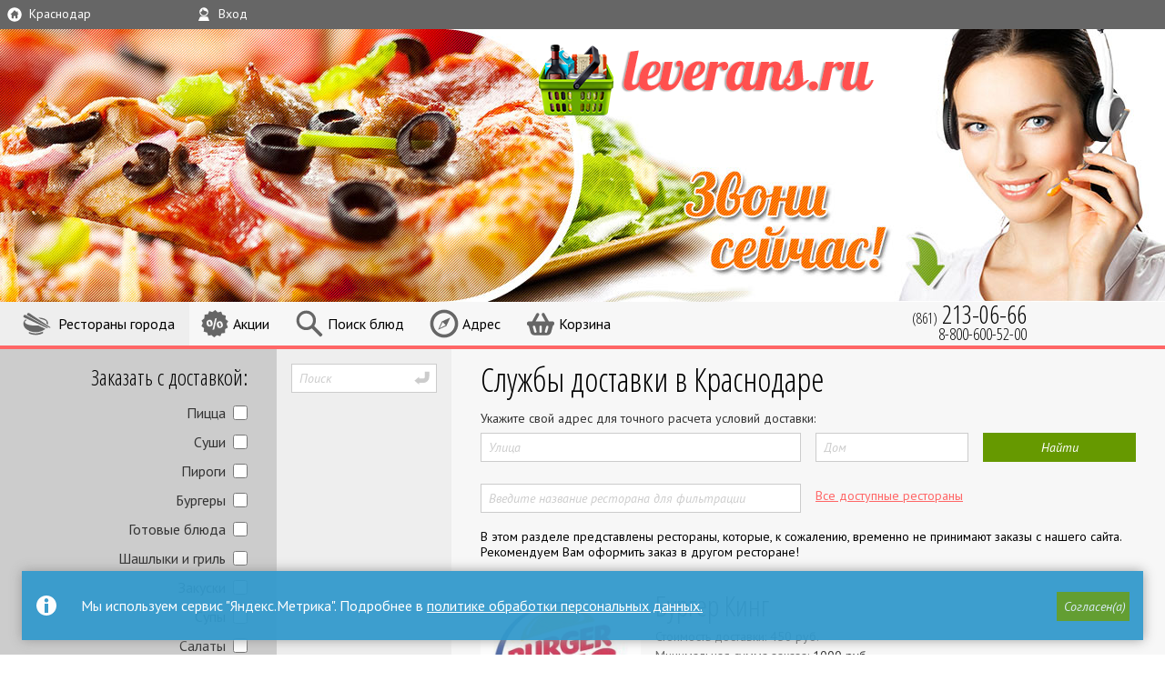

--- FILE ---
content_type: text/html; charset=utf-8
request_url: https://krasnodar.leverans.ru/dostavka/?show_unavailable=on
body_size: 28997
content:

<!DOCTYPE  html>

<html xmlns="http://www.w3.org/1999/xhtml" lang="ru" id="base" >
	<head>
		<meta charset="utf-8" />
        <meta name="viewport" content="width=device-width, initial-scale=1.0"/>
        

    <meta property="og:title" content="Доставка еды в Краснодаре &ndash; Единая Служба Заказов Leverans.ru" />
    <meta property="og:type" content="website" />
    <meta property="og:url" content="https://krasnodar.leverans.ru/dostavka/?show_unavailable=on" />
    <meta property="og:description" content="Доставка еды на дом лучшими службами доставки Краснодара! 1000 бонусных баллов в подарок!" />

    <link rel="image_src" href="https://krasnodar.leverans.ru/static_root/img/leverans_social_share.jpg" />

    <meta property="og:image" content="https://krasnodar.leverans.ru/static_root/img/leverans_social_share.jpg" />
    <meta property="og:image:type" content="image/jpeg" />
    <meta property="og:image:width" content="1160" />
    <meta property="og:image:height" content="500" />

    
    
    <title>
        Службы доставки еды в Краснодаре | Краснодар | Единая Служба Заказов Leverans.ru
    </title>


    <meta name="description" content="Хотите заказать доставку еды в Краснодаре? Теперь это легко. Предложения 15 ресторанов на одном сайте, акции и скидки, удобное меню только у нас!">
    <meta name="keywords" content="заказать еду, доставка еды, еда с доставкой на дом, заказ еды, заказать еду в Краснодаре, доставка еды Краснодар">

        
        

            
            <link rel="stylesheet" href="/static_root/CACHE/css/output.d37dbe2f7399.css" type="text/css" media="all" />
            
            <link rel="stylesheet" href="/static_root/CACHE/css/output.14edfbdf5014.css" type="text/css" media="all and (min-width: 48em)" />
            <link href="//fonts.googleapis.com/css?family=Open+Sans+Condensed:300%7CPT+Sans:400,700,400italic&amp;subset=cyrillic" rel='stylesheet' type='text/css' data-norem>
            

            

        

        
            

            
        



        
        <link rel="manifest" href="/manifest.json">

        <meta name="mobile-web-app-capable" content="yes">
        <meta name="apple-mobile-web-app-capable" content="yes">
        <meta name="application-name" content="leverans.ru">
        <meta name="apple-mobile-web-app-title" content="leverans.ru">
        <meta name="theme-color" content="#669900">
        <meta name="msapplication-navbutton-color" content="#669900">
        <meta name="apple-mobile-web-app-status-bar-style" content="black-translucent">
        <meta name="msapplication-starturl" content="/">

        
            <link rel="apple-touch-icon" sizes="57x57" href="/leverans_57.png">
            <link rel="apple-touch-icon" sizes="60x60" href="/leverans_60.png">
            <link rel="apple-touch-icon" sizes="72x72" href="/leverans_72.png">
            <link rel="apple-touch-icon" sizes="76x76" href="/leverans_76.png">
            <link rel="apple-touch-icon" sizes="114x114" href="/leverans_114.png">
            <link rel="apple-touch-icon" sizes="120x120" href="/leverans_120.png">
            <link rel="apple-touch-icon" sizes="144x144" href="/leverans_144.png">
            <link rel="apple-touch-icon" sizes="152x152" href="/leverans_152.png">
            <link rel="apple-touch-icon" sizes="180x180" href="/leverans_180.png">
            <link rel="icon" type="image/png" href="/leverans_32.png" sizes="32x32">
            <link rel="icon" type="image/png" href="/leverans_192.png" sizes="192x192">
            <link rel="icon" type="image/png" href="/leverans_96.png" sizes="96x96">
            <link rel="icon" type="image/png" href="/leverans_16.png" sizes="16x16">
        


    </head>

	<body id="main_body" class="site">

        
            <nav id="topmost_block" class="grid_row">
                <div class="liq_span4">
    <span class="icon icon_city">Краснодар</span>
    <div id="city_select" class="toolbox">
        <div>
            <ul class="grid_row">
                
                    <li class="span4"><a href="//bryansk.leverans.ru/dostavka/"
                           title="Брянск">Брянск</a></li>
                
                    <li class="span4"><a href="//volgograd.leverans.ru/dostavka/"
                           title="Волгоград">Волгоград</a></li>
                
                    <li class="span4"><a href="//voronezh.leverans.ru/dostavka/"
                           title="Воронеж">Воронеж</a></li>
                
                    <li class="span4"><a href="//ekaterinburg.leverans.ru/dostavka/"
                           title="Екатеринбург">Екатеринбург</a></li>
                
                    <li class="span4"><a href="//irkutsk.leverans.ru/dostavka/"
                           title="Иркутск">Иркутск</a></li>
                
                    <li class="span4"><a href="//kazan.leverans.ru/dostavka/"
                           title="Казань">Казань</a></li>
                
                    <li class="span4"><a href="//kemerovo.leverans.ru/dostavka/"
                           title="Кемерово">Кемерово</a></li>
                
                    <li class="span4"><a href="//krasnodar.leverans.ru/dostavka/"
                           title="Краснодар">Краснодар</a></li>
                
                    <li class="span4"><a href="//krasnoiarsk.leverans.ru/dostavka/"
                           title="Красноярск">Красноярск</a></li>
                
                    <li class="span4"><a href="//leverans.ru/dostavka/?force"
                           title="Москва">Москва</a></li>
                
                    <li class="span4"><a href="//nizhni-novgorod.leverans.ru/dostavka/"
                           title="Нижний Новгород">Нижний Новгород</a></li>
                
                    <li class="span4"><a href="//novosibirsk.leverans.ru/dostavka/"
                           title="Новосибирск">Новосибирск</a></li>
                
                    <li class="span4"><a href="//omsk.leverans.ru/dostavka/"
                           title="Омск">Омск</a></li>
                
                    <li class="span4"><a href="//orenburg.leverans.ru/dostavka/"
                           title="Оренбург">Оренбург</a></li>
                
                    <li class="span4"><a href="//perm.leverans.ru/dostavka/"
                           title="Пермь">Пермь</a></li>
                
                    <li class="span4"><a href="//rostov.leverans.ru/dostavka/"
                           title="Ростов-на-Дону">Ростов-на-Дону</a></li>
                
                    <li class="span4"><a href="//samara.leverans.ru/dostavka/"
                           title="Самара">Самара</a></li>
                
                    <li class="span4"><a href="//spb.leverans.ru/dostavka/"
                           title="Санкт-Петербург">Санкт-Петербург</a></li>
                
                    <li class="span4"><a href="//surgut.leverans.ru/dostavka/"
                           title="Сургут">Сургут</a></li>
                
                    <li class="span4"><a href="//toljatti.leverans.ru/dostavka/"
                           title="Тольятти">Тольятти</a></li>
                
                    <li class="span4"><a href="//tomsk.leverans.ru/dostavka/"
                           title="Томск">Томск</a></li>
                
                    <li class="span4"><a href="//tiumen.leverans.ru/dostavka/"
                           title="Тюмень">Тюмень</a></li>
                
                    <li class="span4"><a href="//ufa.leverans.ru/dostavka/"
                           title="Уфа">Уфа</a></li>
                
                    <li class="span4"><a href="//cheliabinsk.leverans.ru/dostavka/"
                           title="Челябинск">Челябинск</a></li>
                
            </ul>
        </div>
    </div>
</div>



<div class="liq_span4">
    <span class="icon icon_user">Вxод</span>
    <div id="login_form" class="toolbox">
        
            <div>
    
        <form action="/accounts/login/" method="post" class="gen_form">
            
            <div class="slide_out">
                <div class="flex">
                    <div class="grid_row">
                        
                            <p class="span4">
    <label for="id_username">E-mail</label>
    <input type="text" id="id_username" name="username" maxlength="150"  placeholder="Ваш e-mail" autocomplete="username email" />
</p>
<p class="span4">
    <label for="id_password">Пароль</label>
    <input type="password" id="id_password" name="password" maxlength="50" placeholder="Пароль" autocomplete="current-password"/>
</p>
                        
                        <input type='hidden' name='csrfmiddlewaretoken' value='xspK9TB68t5lbmr4qPqAjDgcEgbi1llOcPffIY4v2AP9SlLRYydgP4xMasSloUTP' />
                        <div class="span4">
                            <input type="submit" class="green_button" value="Вход" />
                        </div>
                        <input type="hidden" name="next" value="/dostavka/?show_unavailable=on" />
                    </div>
                </div>

                <p class="grid_row">
                    <a class="span4" href="/signup/master/">Регистрация</a>
                    <a class="span4 restore_pwd" href="/restore-pwd/" >Забыли пароль?</a>
                </p>
                <label><input name="temporary_login" type="checkbox" />Не запоминать меня</label>
            </div>
        </form>
    
    <p><a href="/potratit-bonus/">Как потратить бонусные баллы?</a></p>
    <p><a href="/catalog-manual/">Как пользоваться каталогом?</a></p>
</div>
        
    </div>
</div>




            </nav>
            
                <header id="header">
                    
                        <h2 >
                            <a href="/" title="Leverans.ru - Единая Служба Заказов">LEVERANS.RU <span>Единая Служба Заказов</span></a>
                        </h2>
                    

                    

                    <div id="header_left"></div>
                                        <!-- /header -->
                </header>
            

            <nav id="top_navi" class="grid_row">
                <div id="aside_toggle" class="liq_span2">
    <span class="icon icon_side_menu">&nbsp;</span>
</div>

<div class="span" id="main_menu_wrapper">
    
    <div id="main_menu" class="toolbox main_menu">
        <ul class="menu main_links">
    
        <li class="current">
            
            <a href="/dostavka/"
               title="Все службы доставки в Краснодаре"  class="icon_all_rest">
               <span class="link_text">Рестораны города</span>
            </a>
        </li>
        <li class="">
            
            <a href="/aktsii/" class="icon_discount">
                <span class="link_text">Акции</span>
            </a>
        </li>
        <li class="">
            <a href="/zakaz/" class="icon_search" title="Расширенный поиск для продвинутых пользователей">
                <span class="link_text">Поиск блюд</span>
            </a>
        </li>
    
</ul>
    </div>
</div>

<div class="span" id="ask_address_wrapper">
    <span class="icon icon_address">Адрес</span>
    
<div id="ask_address" class="toolbox popup flex">
    <div id="map_container">
        <div id="map"></div>
        <div class="overlay hidden">
            <div class="loading">&nbsp;</div>
        </div>
        <div id="address_toolbar" class="hidden">
            <input type="button" id="address_back_button" value="back">
            <input type="button" id="address_close" value="close">
        </div>
    </div>
    <div class="ask_address_inner" >
        <div id="address_msg">
            <p class="current_address" >
                
                    Куда вам доставить еду? У большинства ресторанов условия доставки зависят от вашего адреса
                
            </p>
            <p class="address_confirm_text">Адрес успешно найден, район доставки - <span></span></p>
            <p class="address_clarify">Мы не смогли найти дом, уточните пожалуйста его на карте</p>
            <p class="address_choose_one error attention">
                Найдено несколько адресов, выберите корректный ниже и при необходимости уточните на карте
            </p>
            
            <p class="force_manual">Адрес найден неточно, попробуйте ввести его вручную</p>
            <p class="not_found error attention ">
                К сожалению, мы не смогли найти ваш адрес на карте города. Выберите район доставки самостоятельно
                или попробуйте заново
            </p>
            
        </div>
        
        <div id="geolocate_button" class="grid_row address_pop_row clearfix">
            <div class="span8">
                <input type="button" class="green_button" id="geolocate" value="Определить текущий адрес автоматически" >
            </div>
        </div>
        <div id="manual_address_button" class="grid_row address_pop_row clearfix">
            <div class="span8">
                <input type="button" class="gray_button" id="enter_address" value="Ввести адрес вручную" >
            </div>
        </div>

        <form id="manual_address_form" class="hidden">
            <div class="grid_row address_pop_row clearfix">
    <div class="span4">
        <input type="text" name="street" maxlength="200" placeholder="Улица" required id="id_street" /> 
    </div>
    <div class="span2">
        <input type="text" name="house" maxlength="18" placeholder="Дом" required id="id_house" />
    </div>
    <div class="span2">
        <input type="text" name="domophone" maxlength="20" placeholder="Кв." id="id_domophone" />  
    </div>
    <div class="span4">
        <input type="submit" name="submit" class="green_button" id="address_search" value="Найти" >
    </div>
    
        <div class="span4 self_delivery"><input type="button" name="self_delivery" class="gray_button" id="self_delivery" value="Заберу сам"></div>
    
</div>


        </form>

        <div id="district_chooser" class="address_pop_row hidden">
            <div class="grid_row">
                <div class="span6">
                    <select id="id_district" name="district" class="district_select">
                        
    
        <optgroup label="Западный">
            
                <option value="842" data-map-name="Западный">Западный</option>
            
                <option value="866" data-map-name="мк. Кожзавод">мк. Кожзавод</option>
            
                <option value="862" data-map-name="мк. Центральный">мк. Центральный</option>
            
        </optgroup>
    
        <optgroup label="Карасунский">
            
                <option value="857" data-map-name="Восточная промзона">Восточная промзона</option>
            
                <option value="849" data-map-name="ДТ Верхний казачий хутор">ДТ Верхний казачий хутор</option>
            
                <option value="844" data-map-name="ДТ Нижний казачий хутор">ДТ Нижний казачий хутор</option>
            
                <option value="858" data-map-name="ДТ Новознаменский">ДТ Новознаменский</option>
            
                <option value="840" data-map-name="Карасунский">Карасунский</option>
            
                <option value="846" data-map-name="мк. Гидростроителей">мк. Гидростроителей</option>
            
                <option value="855" data-map-name="мк. Комсомольский">мк. Комсомольский</option>
            
                <option value="854" data-map-name="мк. КСК">мк. КСК</option>
            
                <option value="847" data-map-name="мк. Курортный">мк. Курортный</option>
            
                <option value="856" data-map-name="мк. Новознаменский">мк. Новознаменский</option>
            
                <option value="850" data-map-name="мк. Пашковский">мк. Пашковский</option>
            
                <option value="845" data-map-name="мк. Почтовый">мк. Почтовый</option>
            
                <option value="1038" data-map-name="мк. Сосновый бор">мк. Сосновый бор</option>
            
                <option value="851" data-map-name="мк. Теплоэлектроцентраль">мк. Теплоэлектроцентраль</option>
            
                <option value="853" data-map-name="мк. ХБК">мк. ХБК</option>
            
                <option value="848" data-map-name="Пашковская переправа">Пашковская переправа</option>
            
                <option value="843" data-map-name="СТ Излучина-Кубань">СТ Излучина-Кубань</option>
            
        </optgroup>
    
        <optgroup label="Прикубанский">
            
                <option value="883" data-map-name="мк. 1-й Лиговский проезд">мк. 1-й Лиговский проезд</option>
            
                <option value="881" data-map-name="мк. 2-я Площадка">мк. 2-я Площадка</option>
            
                <option value="863" data-map-name="мк. 40 лет Победы">мк. 40 лет Победы</option>
            
                <option value="877" data-map-name="мк. 9-й километр">мк. 9-й километр</option>
            
                <option value="907" data-map-name="мк. Авиагородок">мк. Авиагородок</option>
            
                <option value="871" data-map-name="мк. Восточно-Кругликовский">мк. Восточно-Кругликовский</option>
            
                <option value="873" data-map-name="мк. Губернский">мк. Губернский</option>
            
                <option value="864" data-map-name="мк. ЗИП">мк. ЗИП</option>
            
                <option value="875" data-map-name="мк. ЗРП">мк. ЗРП</option>
            
                <option value="882" data-map-name="мк. им. Демьяна Бедного">мк. им. Демьяна Бедного</option>
            
                <option value="880" data-map-name="мк. им. Маршала Жукова">мк. им. Маршала Жукова</option>
            
                <option value="904" data-map-name="мк. имени Н.И. Вавилова">мк. имени Н.И. Вавилова</option>
            
                <option value="884" data-map-name="мк. Калинино">мк. Калинино</option>
            
                <option value="876" data-map-name="мк. ККБ">мк. ККБ</option>
            
                <option value="874" data-map-name="мк. Московский">мк. Московский</option>
            
                <option value="901" data-map-name="мк. Отделение №1 совхоза Солнечный">мк. Отделение №1 совхоза Солнечный</option>
            
                <option value="878" data-map-name="мк. Репино">мк. Репино</option>
            
                <option value="900" data-map-name="мк. Славянский">мк. Славянский</option>
            
                <option value="868" data-map-name="мк. СХИ">мк. СХИ</option>
            
                <option value="865" data-map-name="мк. Табачная фабрика">мк. Табачная фабрика</option>
            
                <option value="869" data-map-name="мк. Фестивальный">мк. Фестивальный</option>
            
                <option value="870" data-map-name="мк. Школьный">мк. Школьный</option>
            
                <option value="867" data-map-name="мк. Юбилейный">мк. Юбилейный</option>
            
                <option value="839" data-map-name="Прикубанский">Прикубанский</option>
            
                <option value="902" data-map-name="Западная промзона">Западная промзона</option>
            
                <option value="976" data-map-name="кп. Австрия">кп. Австрия</option>
            
                <option value="889" data-map-name="кп. Зелёная долина">кп. Зелёная долина</option>
            
                <option value="916" data-map-name="кп. Зелёная поляна">кп. Зелёная поляна</option>
            
                <option value="975" data-map-name="кп. Кубанский стан">кп. Кубанский стан</option>
            
                <option value="918" data-map-name="кп. Николино парк">кп. Николино парк</option>
            
                <option value="927" data-map-name="мк. 9-я Тихая">мк. 9-я Тихая</option>
            
                <option value="899" data-map-name="мк. Близкий">мк. Близкий</option>
            
                <option value="1082" data-map-name="мк. Вишневый сад">мк. Вишневый сад</option>
            
                <option value="974" data-map-name="мк. Горхутор">мк. Горхутор</option>
            
                <option value="894" data-map-name="мк. Западный город">мк. Западный город</option>
            
                <option value="891" data-map-name="мк. Казанский">мк. Казанский</option>
            
                <option value="929" data-map-name="мк. Молодёжный">мк. Молодёжный</option>
            
                <option value="890" data-map-name="мк. Немецкая деревня">мк. Немецкая деревня</option>
            
                <option value="926" data-map-name="мк. Новый">мк. Новый</option>
            
                <option value="893" data-map-name="мк. Отделение №1 ОПХ КНИИСХ">мк. Отделение №1 ОПХ КНИИСХ</option>
            
                <option value="892" data-map-name="мк. Отделение №1 ОПХ Колос">мк. Отделение №1 ОПХ Колос</option>
            
                <option value="896" data-map-name="мк. Отделение №2 совхоза Солнечный">мк. Отделение №2 совхоза Солнечный</option>
            
                <option value="886" data-map-name="мк. Парковый">мк. Парковый</option>
            
                <option value="872" data-map-name="мк. Плодородный-2">мк. Плодородный-2</option>
            
                <option value="885" data-map-name="мк. Северный">мк. Северный</option>
            
                <option value="887" data-map-name="мк. Солнечный город">мк. Солнечный город</option>
            
                <option value="888" data-map-name="мк. Тихая поляна">мк. Тихая поляна</option>
            
                <option value="897" data-map-name="мк. Южане">мк. Южане</option>
            
                <option value="917" data-map-name="мк. Южное сияние">мк. Южное сияние</option>
            
                <option value="905" data-map-name="п. Кирпичного завода">п. Кирпичного завода</option>
            
                <option value="898" data-map-name="п. Клубный">п. Клубный</option>
            
                <option value="903" data-map-name="п. учхоз Кубань отделение №1">п. учхоз Кубань отделение №1</option>
            
                <option value="895" data-map-name="СТ №13 завода им. Седина">СТ №13 завода им. Седина</option>
            
                <option value="906" data-map-name="СТ КСТ-2">СТ КСТ-2</option>
            
                <option value="921" data-map-name="СТ Медик">СТ Медик</option>
            
                <option value="923" data-map-name="СТ Надежда">СТ Надежда</option>
            
                <option value="920" data-map-name="СТ Российский">СТ Российский</option>
            
                <option value="924" data-map-name="СТ Солнышко">СТ Солнышко</option>
            
                <option value="879" data-map-name="СТ Топольки-4">СТ Топольки-4</option>
            
                <option value="922" data-map-name="СТ Транспортник">СТ Транспортник</option>
            
                <option value="925" data-map-name="СТ Урожай">СТ Урожай</option>
            
                <option value="919" data-map-name="СТ Хуторок-Южный">СТ Хуторок-Южный</option>
            
        </optgroup>
    
        <optgroup label="Центральный">
            
                <option value="859" data-map-name="ДТ Дружба">ДТ Дружба</option>
            
                <option value="860" data-map-name="мк. Дубинка">мк. Дубинка</option>
            
                <option value="908" data-map-name="мк. Покровка">мк. Покровка</option>
            
                <option value="852" data-map-name="мк. Черемушки">мк. Черемушки</option>
            
                <option value="841" data-map-name="Центральный">Центральный</option>
            
        </optgroup>
    
    
        <option value="983" data-map-name="аул Афипсип">аул Афипсип</option>
    
        <option value="861" data-map-name="аул Козет">аул Козет</option>
    
        <option value="1055" data-map-name="аул Новая Адыгея">аул Новая Адыгея</option>
    
        <option value="981" data-map-name="аул Псейтук">аул Псейтук</option>
    
        <option value="979" data-map-name="аул Старобжегокай">аул Старобжегокай</option>
    
        <option value="1050" data-map-name="аул Тахтамукай">аул Тахтамукай</option>
    
        <option value="980" data-map-name="аул Хаштук">аул Хаштук</option>
    
        <option value="1039" data-map-name="кп. Трава">кп. Трава</option>
    
        <option value="959" data-map-name="кп. Яснево">кп. Яснево</option>
    
        <option value="1051" data-map-name="мк. Европейская деревня">мк. Европейская деревня</option>
    
        <option value="1071" data-map-name="п. Агроном">п. Агроном</option>
    
        <option value="1077" data-map-name="п. Афипский">п. Афипский</option>
    
        <option value="910" data-map-name="п. Белозерный">п. Белозерный</option>
    
        <option value="928" data-map-name="п. Березовый">п. Березовый</option>
    
        <option value="1069" data-map-name="п. Вишняки">п. Вишняки</option>
    
        <option value="1075" data-map-name="п. Дорожный">п. Дорожный</option>
    
        <option value="1017" data-map-name="п. Дружелюбный">п. Дружелюбный</option>
    
        <option value="1067" data-map-name="п. Дружный">п. Дружный</option>
    
        <option value="1072" data-map-name="п. Зарождение">п. Зарождение</option>
    
        <option value="1024" data-map-name="п. Зеленопольский">п. Зеленопольский</option>
    
        <option value="1025" data-map-name="п. Знаменский">п. Знаменский</option>
    
        <option value="984" data-map-name="п. Индустриальный">п. Индустриальный</option>
    
        <option value="950" data-map-name="п. Колосистый">п. Колосистый</option>
    
        <option value="1073" data-map-name="п. Кочетинский">п. Кочетинский</option>
    
        <option value="915" data-map-name="п. Краснодарский">п. Краснодарский</option>
    
        <option value="932" data-map-name="п. Краснолит">п. Краснолит</option>
    
        <option value="985" data-map-name="п. Лазурный">п. Лазурный</option>
    
        <option value="930" data-map-name="п. Лекраспром">п. Лекраспром</option>
    
        <option value="1037" data-map-name="п. Лорис">п. Лорис</option>
    
        <option value="1078" data-map-name="п. Нефтекачка">п. Нефтекачка</option>
    
        <option value="1044" data-map-name="п. Новый">п. Новый</option>
    
        <option value="931" data-map-name="п. отделения №2 СКЗНИИСиВ">п. отделения №2 СКЗНИИСиВ</option>
    
        <option value="912" data-map-name="п. отделения №3 ОПХ КНИИСХ">п. отделения №3 ОПХ КНИИСХ</option>
    
        <option value="913" data-map-name="п. отделения №3 СКЗНИИСиВ">п. отделения №3 СКЗНИИСиВ</option>
    
        <option value="1060" data-map-name="п. Перекатный">п. Перекатный</option>
    
        <option value="1068" data-map-name="п. Плодородный">п. Плодородный</option>
    
        <option value="986" data-map-name="п. Победитель">п. Победитель</option>
    
        <option value="1079" data-map-name="п. Предгорный">п. Предгорный</option>
    
        <option value="1026" data-map-name="п. Пригородный">п. Пригородный</option>
    
        <option value="1052" data-map-name="п. Прикубанский">п. Прикубанский</option>
    
        <option value="1043" data-map-name="п. Разъезд">п. Разъезд</option>
    
        <option value="914" data-map-name="п. Российский">п. Российский</option>
    
        <option value="1081" data-map-name="п. Тлюстенхабль">п. Тлюстенхабль</option>
    
        <option value="1053" data-map-name="п. Энем">п. Энем</option>
    
        <option value="951" data-map-name="п. Южный">п. Южный</option>
    
        <option value="1048" data-map-name="п. Яблоновский">п. Яблоновский</option>
    
        <option value="1074" data-map-name="п. Янтарный">п. Янтарный</option>
    
        <option value="1012" data-map-name="с. Примаки">с. Примаки</option>
    
        <option value="965" data-map-name="СТ 50 лет Октября">СТ 50 лет Октября</option>
    
        <option value="989" data-map-name="СТ №2 АО ЮГТЕКС">СТ №2 АО ЮГТЕКС</option>
    
        <option value="968" data-map-name="СТ №7">СТ №7</option>
    
        <option value="1005" data-map-name="СТ Авангард">СТ Авангард</option>
    
        <option value="943" data-map-name="СТ Авиатор">СТ Авиатор</option>
    
        <option value="966" data-map-name="СТ Автомагистраль">СТ Автомагистраль</option>
    
        <option value="953" data-map-name="СТ Автомобилист">СТ Автомобилист</option>
    
        <option value="990" data-map-name="СТ Аэропорт">СТ Аэропорт</option>
    
        <option value="945" data-map-name="СТ Берег Кубани ВНИИ риса">СТ Берег Кубани ВНИИ риса</option>
    
        <option value="940" data-map-name="СТ Берёзка">СТ Берёзка</option>
    
        <option value="1027" data-map-name="СТ Биолог Юг">СТ Биолог Юг</option>
    
        <option value="972" data-map-name="СТ Ветеран">СТ Ветеран</option>
    
        <option value="996" data-map-name="СТ Виктория">СТ Виктория</option>
    
        <option value="1030" data-map-name="СТ Виктория-2">СТ Виктория-2</option>
    
        <option value="1058" data-map-name="СТ Водохозовец">СТ Водохозовец</option>
    
        <option value="1008" data-map-name="СТ Восток">СТ Восток</option>
    
        <option value="1062" data-map-name="СТ Восход-2">СТ Восход-2</option>
    
        <option value="1047" data-map-name="СТ Гигант">СТ Гигант</option>
    
        <option value="967" data-map-name="СТ Дорожник">СТ Дорожник</option>
    
        <option value="999" data-map-name="СТ Дорприбор">СТ Дорприбор</option>
    
        <option value="973" data-map-name="СТ Дружба">СТ Дружба</option>
    
        <option value="1031" data-map-name="СТ Железнодорожник">СТ Железнодорожник</option>
    
        <option value="1034" data-map-name="СТ Железнодорожник-3">СТ Железнодорожник-3</option>
    
        <option value="1019" data-map-name="СТ Заводское">СТ Заводское</option>
    
        <option value="1059" data-map-name="СТ Закубанские сады">СТ Закубанские сады</option>
    
        <option value="1063" data-map-name="СТ Закубанские сады-2">СТ Закубанские сады-2</option>
    
        <option value="1056" data-map-name="СТ Заречное">СТ Заречное</option>
    
        <option value="1003" data-map-name="СТ Заря">СТ Заря</option>
    
        <option value="1057" data-map-name="СТ Звёздочка">СТ Звёздочка</option>
    
        <option value="1065" data-map-name="СТ Здоровье">СТ Здоровье</option>
    
        <option value="1029" data-map-name="СТ ЗИП">СТ ЗИП</option>
    
        <option value="995" data-map-name="СТ Зиповчанка">СТ Зиповчанка</option>
    
        <option value="1040" data-map-name="СТ Знаменский">СТ Знаменский</option>
    
        <option value="1066" data-map-name="СТ Зори Кубани">СТ Зори Кубани</option>
    
        <option value="963" data-map-name="СТ Ива">СТ Ива</option>
    
        <option value="987" data-map-name="СТ Ивушка">СТ Ивушка</option>
    
        <option value="969" data-map-name="СТ Калина">СТ Калина</option>
    
        <option value="1010" data-map-name="СТ Калинина">СТ Калинина</option>
    
        <option value="964" data-map-name="СТ Краснодаргорстрой">СТ Краснодаргорстрой</option>
    
        <option value="1023" data-map-name="СТ КСК-1">СТ КСК-1</option>
    
        <option value="1000" data-map-name="СТ КСК-2">СТ КСК-2</option>
    
        <option value="1011" data-map-name="СТ КТТУ">СТ КТТУ</option>
    
        <option value="1001" data-map-name="СТ Кубаночка">СТ Кубаночка</option>
    
        <option value="938" data-map-name="СТ Кубаночка-Белозёрный">СТ Кубаночка-Белозёрный</option>
    
        <option value="948" data-map-name="СТ Кубанская Нива">СТ Кубанская Нива</option>
    
        <option value="949" data-map-name="СТ Кубанская Нива-2">СТ Кубанская Нива-2</option>
    
        <option value="1022" data-map-name="СТ Кубанское яблоко">СТ Кубанское яблоко</option>
    
        <option value="956" data-map-name="СТ Кубань">СТ Кубань</option>
    
        <option value="1046" data-map-name="СТ Лесник">СТ Лесник</option>
    
        <option value="937" data-map-name="СТ Лотос">СТ Лотос</option>
    
        <option value="1028" data-map-name="СТ Лотос-2">СТ Лотос-2</option>
    
        <option value="971" data-map-name="СТ Любитель">СТ Любитель</option>
    
        <option value="1061" data-map-name="СТ Мелиоратор">СТ Мелиоратор</option>
    
        <option value="994" data-map-name="СТ Механизатор">СТ Механизатор</option>
    
        <option value="944" data-map-name="СТ Мехзаводское">СТ Мехзаводское</option>
    
        <option value="997" data-map-name="СТ Мечта">СТ Мечта</option>
    
        <option value="941" data-map-name="СТ Микробиолог">СТ Микробиолог</option>
    
        <option value="1014" data-map-name="СТ Миловидово">СТ Миловидово</option>
    
        <option value="1018" data-map-name="СТ Монтажник">СТ Монтажник</option>
    
        <option value="1070" data-map-name="СТ Наука">СТ Наука</option>
    
        <option value="955" data-map-name="СТ Нива">СТ Нива</option>
    
        <option value="1006" data-map-name="СТ Октябрь">СТ Октябрь</option>
    
        <option value="991" data-map-name="СТ Орбита">СТ Орбита</option>
    
        <option value="947" data-map-name="СТ Ориентир">СТ Ориентир</option>
    
        <option value="1009" data-map-name="СТ Охрана">СТ Охрана</option>
    
        <option value="1036" data-map-name="СТ Пламя">СТ Пламя</option>
    
        <option value="957" data-map-name="СТ Победитель">СТ Победитель</option>
    
        <option value="992" data-map-name="СТ Политехник">СТ Политехник</option>
    
        <option value="954" data-map-name="СТ Пригород">СТ Пригород</option>
    
        <option value="1064" data-map-name="СТ Приозёрное">СТ Приозёрное</option>
    
        <option value="958" data-map-name="СТ Прогресс">СТ Прогресс</option>
    
        <option value="962" data-map-name="СТ Радуга">СТ Радуга</option>
    
        <option value="988" data-map-name="СТ Родник">СТ Родник</option>
    
        <option value="1020" data-map-name="СТ Сады Кубани">СТ Сады Кубани</option>
    
        <option value="1004" data-map-name="СТ Связист">СТ Связист</option>
    
        <option value="952" data-map-name="СТ Северное">СТ Северное</option>
    
        <option value="1033" data-map-name="СТ Содружество">СТ Содружество</option>
    
        <option value="970" data-map-name="СТ Солнечное">СТ Солнечное</option>
    
        <option value="939" data-map-name="СТ Строитель">СТ Строитель</option>
    
        <option value="1007" data-map-name="СТ Тензоприбор">СТ Тензоприбор</option>
    
        <option value="1021" data-map-name="СТ ТЭЦ">СТ ТЭЦ</option>
    
        <option value="1032" data-map-name="СТ Урожайное">СТ Урожайное</option>
    
        <option value="942" data-map-name="СТ Факел">СТ Факел</option>
    
        <option value="960" data-map-name="СТ Хуторок">СТ Хуторок</option>
    
        <option value="961" data-map-name="СТ Хуторок-2">СТ Хуторок-2</option>
    
        <option value="993" data-map-name="СТ Шоссейное">СТ Шоссейное</option>
    
        <option value="1035" data-map-name="СТ Электрон">СТ Электрон</option>
    
        <option value="1002" data-map-name="СТ Энергетик">СТ Энергетик</option>
    
        <option value="946" data-map-name="СТ Юбилейное">СТ Юбилейное</option>
    
        <option value="1045" data-map-name="СТ Юбилейный-93">СТ Юбилейный-93</option>
    
        <option value="1049" data-map-name="СТ Яблонька">СТ Яблонька</option>
    
        <option value="998" data-map-name="СТ Янтарь">СТ Янтарь</option>
    
        <option value="1076" data-map-name="станица Васюринская">станица Васюринская</option>
    
        <option value="1016" data-map-name="станица Динская">станица Динская</option>
    
        <option value="909" data-map-name="станица Елизаветинская">станица Елизаветинская</option>
    
        <option value="911" data-map-name="станица Марьянская">станица Марьянская</option>
    
        <option value="1015" data-map-name="станица Нововеличковская">станица Нововеличковская</option>
    
        <option value="978" data-map-name="станица Новотитаровская">станица Новотитаровская</option>
    
        <option value="1042" data-map-name="станица Старокорсунская">станица Старокорсунская</option>
    
        <option value="1080" data-map-name="х. Водокачка">х. Водокачка</option>
    
        <option value="936" data-map-name="х. Восточный">х. Восточный</option>
    
        <option value="934" data-map-name="х. Копанской">х. Копанской</option>
    
        <option value="1041" data-map-name="х. Ленина">х. Ленина</option>
    
        <option value="933" data-map-name="х. Новый">х. Новый</option>
    
        <option value="977" data-map-name="х. Октябрьский">х. Октябрьский</option>
    
        <option value="1013" data-map-name="х. Осечки">х. Осечки</option>
    
        <option value="982" data-map-name="х. Стефановский">х. Стефановский</option>
    
        <option value="1054" data-map-name="х. Хомуты">х. Хомуты</option>
    
        <option value="935" data-map-name="х. Черников">х. Черников</option>
    


                    </select>
                </div>
                <div class="span3">
                    <input type="button" class="green_button" id="district_submit" value="Выбрать">
                </div>
            </div>
        </div>

        <div id="address_confirm" class="address_pop_row hidden">
            <div class="grid_row">
                <div class="span7">
                    <select id="address_chooser" name="address_chooser" class="district_select">

                    </select>
                </div>
                <div class="span1">
                    <button id="edit_address" value="#"></button>
                </div>
                <div class="span4 free"><input type="button" id="confirm_address_button" value="Я здесь!" class="green_button" /></div>

            </div>
            <input type="hidden" name="address_lon" id="address_lon" value="0" />
            <input type="hidden" name="address_lat" id="address_lat" value="0" />
        </div>
            

        <form id="city_chooser" class="grid_row hidden" action="/city_change/" method="POST" >
            <div class="span6 free">
                <select id="id_city" name="city">
                    
                        <option value="26" 
                                data-map="https://yandex.ru/maps/?um=constructor%3Ae34f483962e3897da4378e032352b986c754bca56e82ead6c2905e644ca56451&amp;source=constructorLink" data-slug="bryansk"
                                data-bounds="[[34.04697586977244, 53.10928105431266], [34.68604146732699, 53.48571674705111]]">
                            Брянск
                        </option>
                    
                        <option value="24" 
                                data-map="https://yandex.ru/maps/?um=constructor%3Ad01565a73ba5e3a7956a8eb8f88e91c30b4500584540f0984626c06056582de0&amp;source=constructorLink" data-slug="volgograd"
                                data-bounds="[[43.94626262799155, 48.41068401522959], [44.94227120915154, 48.9921952589937]]">
                            Волгоград
                        </option>
                    
                        <option value="23" 
                                data-map="https://yandex.ru/maps/?um=constructor%3Ad11b8da347ada3366df40153392191b1e5d901beaf69d3e18a863c2f8a5fd9d7&amp;source=constructorLink" data-slug="voronezh"
                                data-bounds="[[38.67980352854561, 51.39335154055194], [39.65889465440738, 51.9263824626624]]">
                            Воронеж
                        </option>
                    
                        <option value="8" 
                                data-map="https://yandex.ru/maps/20720/verhnyaya-pyshma/?um=constructor%3Ac0b065dc6123a7b6b87019bae59587aeec7997c2e6b5df0190e61e52db67a5c3" data-slug="ekaterinburg"
                                data-bounds="[[60.30137379771428, 56.63935866138073], [60.91452996835076, 57.01931457477889]]">
                            Екатеринбург
                        </option>
                    
                        <option value="17" 
                                data-map="https://old.maps.yandex.ru/export/usermaps/rN3kW2uTXeRFXoUIJXN7Q_sR4mv_kjbv/" data-slug="irkutsk"
                                data-bounds="[[103.7491198985737, 52.18876910985575], [104.4732407061677, 52.59592574012861]]">
                            Иркутск
                        </option>
                    
                        <option value="4" 
                                data-map="https://maps.yandex.ru/export/usermaps/lHrwOYq8oXdjSNnVHZ9lj6bhSgQKMvYn/" data-slug="kazan"
                                data-bounds="[[48.82888091191563, 55.66771541610731], [49.31431328229669, 55.92792598648668]]">
                            Казань
                        </option>
                    
                        <option value="11" 
                                data-map="https://maps.yandex.ru/export/usermaps/Y-0wy_yp-2izComaWaef9A9D9mrAnIgS/" data-slug="kemerovo"
                                data-bounds="[[85.82649463595729, 55.21495461720668], [86.28062274554857, 55.4722722991715]]">
                            Кемерово
                        </option>
                    
                        <option value="21" selected="selected"
                                data-map="https://yandex.ru/maps/?um=constructor%3A99ad5fabc74f21bf619d7c5cb65eba4e0a1e86fffda3c056390ff43c0e25bfde" data-slug="krasnodar"
                                data-bounds="[[38.61011620277959, 44.85314569573485], [39.4509572543909, 45.3056307634257]]">
                            Краснодар
                        </option>
                    
                        <option value="6" 
                                data-map="https://maps.yandex.ru/export/usermaps/VAKZmBbf4wCBumu4P82qu44xXpiJOoXh/" data-slug="krasnoiarsk"
                                data-bounds="[[92.60728518621488, 55.91673493227912], [93.19189007251873, 56.17815385496809]]">
                            Красноярск
                        </option>
                    
                        <option value="10" 
                                data-map="https://yandex.ru/maps/213/moscow/?ll=37.748107%2C55.803144&amp;mode=usermaps&amp;source=constructorLink&amp;um=constructor%3Ad5a1ef1b56a4b2b92df8623f449748e019a909a9f0323d24e33b3767c8ac0fd8" data-slug="moscow"
                                data-bounds="[[37.05418267836021, 55.48147603003428], [37.93881895315931, 55.96013099662095]]">
                            Москва
                        </option>
                    
                        <option value="9" 
                                data-map="https://maps.yandex.ru/export/usermaps/daP11TDW8mKwAFWf6Hv5wN4-vt4UHUjO/" data-slug="nizhni-novgorod"
                                data-bounds="[[43.69302860667342, 56.18701549689646], [44.19084659983749, 56.42739547079299]]">
                            Нижний Новгород
                        </option>
                    
                        <option value="2" 
                                data-map="https://maps.yandex.ru/export/usermaps/3RVh8ybk4fLgT-aLhqxNm1firVOZvNrB/" data-slug="novosibirsk"
                                data-bounds="[[82.58848116230902, 54.71928162647873], [83.21955698822164, 55.22718478582487]]">
                            Новосибирск
                        </option>
                    
                        <option value="1" 
                                data-map="https://yandex.ru/maps/?um=constructor%3Af8294863bd157d31743d11a6abb53bba7b9e1bd1f780b407e7b81a78616af3fe&amp;source=constructorLink" data-slug="omsk"
                                data-bounds="[[73.00646596790628, 54.79861871993251], [73.68486810143278, 55.2024758144105]]">
                            Омск
                        </option>
                    
                        <option value="25" 
                                data-map="https://yandex.ru/maps/48/orenburg/?um=constructor%3Aaf81778d388e877ec5366ea7aea4053391dc3b21053f301bd97ffbccbd252026&amp;source=constructorLink" data-slug="orenburg"
                                data-bounds="[[54.77693416172356, 51.51951939553541], [55.53213504783852, 52.0097182141913]]">
                            Оренбург
                        </option>
                    
                        <option value="18" 
                                data-map="https://yandex.ru/maps/50/perm/?um=constructor%3A3c63dbdfd5943c6805192113dac164bd1be1b21249738e8fa6e2d46fbfbe1384&amp;source=constructorLink&amp;mode=usermaps" data-slug="perm"
                                data-bounds="[[55.62845779155969, 57.87955909218073], [56.54133243147346, 58.15869259075408]]">
                            Пермь
                        </option>
                    
                        <option value="22" 
                                data-map="https://yandex.ru/maps/39/rostov-na-donu/?um=constructor%3Aa2dc3931d251c9d94a917bc5946d9ecdb1f54cb5dab73cfa0b6c2967278356c4" data-slug="rostov"
                                data-bounds="[[39.41729592246033, 47.04030280936514], [39.9725551231973, 47.40870998102385]]">
                            Ростов-на-Дону
                        </option>
                    
                        <option value="13" 
                                data-map="https://maps.yandex.ru/export/usermaps/ek9dtFNJaSg8QOsD5ll6SPT_1MTYMX5r/" data-slug="samara"
                                data-bounds="[[49.83584088937376, 53.04480504794842], [50.68817676302989, 53.41556985848595]]">
                            Самара
                        </option>
                    
                        <option value="15" 
                                data-map="https://yandex.ru/maps/?um=constructor%3A8493e9687434294ff8fc1135529b26bc203f67e1605946152ec05d50d728aae0" data-slug="spb"
                                data-bounds="[[29.64722484889516, 59.63918639284938], [30.80512617933622, 60.18480965904189]]">
                            Санкт-Петербург
                        </option>
                    
                        <option value="14" 
                                data-map="https://yandex.ru/maps/?um=constructor%3Abc4d0d5aa014cad474fe6feffd434df58f55ddc25a8084f4242b5b57d19f7ba3&amp;source=constructorLink" data-slug="surgut"
                                data-bounds="[[73.16129327536864, 61.2257380018869], [73.53375554801265, 61.3495860276289]]">
                            Сургут
                        </option>
                    
                        <option value="16" 
                                data-map="https://maps.yandex.ru/export/usermaps/qW7b9rfrgy9kfNHDVB9Kj4niakHt9vQu/" data-slug="toljatti"
                                data-bounds="[[49.01337250488125, 53.3386637602503], [49.67100723998654, 53.69281893348179]]">
                            Тольятти
                        </option>
                    
                        <option value="19" 
                                data-map="https://yandex.ru/maps/?um=constructor%3A4690df515210019f7b653449f1a51c24b7e8bfebe1a0315bdc27de0fcd5a9f9a" data-slug="tomsk"
                                data-bounds="[[84.78096406962489, 56.35082434390787], [85.16617188037456, 56.63832216717029]]">
                            Томск
                        </option>
                    
                        <option value="3" 
                                data-map="https://maps.yandex.ru/export/usermaps/KsaEW6Vy8OO-lcxvICztnxVSOj0_vkfr/" data-slug="tiumen"
                                data-bounds="[[65.27833686291812, 56.85333953373046], [65.9458019371097, 57.2501283560072]]">
                            Тюмень
                        </option>
                    
                        <option value="12" 
                                data-map="https://maps.yandex.ru/export/usermaps/A891sGJi8AHg4G8WV5SbXMZ4OdtqI4zT/" data-slug="ufa"
                                data-bounds="[[55.77246773025861, 54.5920362199559], [56.26531929653925, 54.84052241193581]]">
                            Уфа
                        </option>
                    
                        <option value="5" 
                                data-map="https://maps.yandex.ru/export/usermaps/0zyORT4hIOJh-6UocabU-puVAbik8IIL/" data-slug="cheliabinsk"
                                data-bounds="[[61.24588697955377, 54.9776404947424], [61.7589483403746, 55.31846215270723]]">
                            Челябинск
                        </option>
                    
                </select>
            </div>
            <div class="span6 free">
                <input id="show_all_rest" type="submit" name="submit" class="gray_button" value="Показать все рестораны города" />
            </div>
            <input type='hidden' name='csrfmiddlewaretoken' value='xspK9TB68t5lbmr4qPqAjDgcEgbi1llOcPffIY4v2AP9SlLRYydgP4xMasSloUTP' />
        </form>

    </div>
</div>
    <div class="overlay hidden">&nbsp;</div>
</div>

<div class="span  empty" id="cart_wrapper">
    <span class="icon icon_cart">
        Корзина<span id="cart_qty">0</span>
    </span>

    <div id="cart" class="toolbox">
        <div class="cart_inner">
    
        <div class="empty_cart">Добавьте в корзину товары</div>
    
</div>
    </div>
</div>

<div id="order_button_wrapper" class="span">
    
</div>





                <div id="city_phone">
                    
                        
                            <a href="tel:+78612130666">
                                (861)<strong class=""> 213-06-66</strong>
                            </a>
                            
                                <a href="tel:+78006005200">
                                    <span class="secondary_phone">8-800-600-52-00</span>
                                </a>
                            
                        
                    

                </div>
            </nav>
        

        
            
                
                
                

                
                
            

            <script type="text/javascript" src="/static_root/CACHE/js/output.20d8fa3180da.js"></script>
            
        

		<div id="main_part">
            
                <aside id="aside_section" class="slideout-menu">

                    
                        <div id="fixed_side_navi">
                            <div id="side_main_menu" class="main_menu">
                                <ul class="menu main_links">
    
        <li class="current">
            
            <a href="/dostavka/"
               title="Все службы доставки в Краснодаре"  class="icon_all_rest">
               <span class="link_text">Рестораны города</span>
            </a>
        </li>
        <li class="">
            
            <a href="/aktsii/" class="icon_discount">
                <span class="link_text">Акции</span>
            </a>
        </li>
        <li class="">
            <a href="/zakaz/" class="icon_search" title="Расширенный поиск для продвинутых пользователей">
                <span class="link_text">Поиск блюд</span>
            </a>
        </li>
    
</ul>
                            </div>
                            
                            
    <nav>
        <h3>Заказать с доставкой:</h3>
        <ul class="menu product_category">
            
                <li>

                    
                        <input type="checkbox"  class="category_select" />
                        <a href="/dostavka/pitstsa/?show_unavailable=on">
                            Пицца</a>
                    
                </li>
            
                <li>

                    
                        <input type="checkbox"  class="category_select" />
                        <a href="/dostavka/sushi/?show_unavailable=on">
                            Суши</a>
                    
                </li>
            
                <li>

                    
                        <input type="checkbox"  class="category_select" />
                        <a href="/dostavka/pirogi/?show_unavailable=on">
                            Пироги</a>
                    
                </li>
            
                <li>

                    
                        <input type="checkbox"  class="category_select" />
                        <a href="/dostavka/burgery/?show_unavailable=on">
                            Бургеры</a>
                    
                </li>
            
                <li>

                    
                        <input type="checkbox"  class="category_select" />
                        <a href="/dostavka/gotovye-bliuda/?show_unavailable=on">
                            Готовые блюда</a>
                    
                </li>
            
                <li>

                    
                        <input type="checkbox"  class="category_select" />
                        <a href="/dostavka/shashlyki-i-gril/?show_unavailable=on">
                            Шашлыки и гриль</a>
                    
                </li>
            
                <li>

                    
                        <input type="checkbox"  class="category_select" />
                        <a href="/dostavka/zakuski/?show_unavailable=on">
                            Закуски</a>
                    
                </li>
            
                <li>

                    
                        <input type="checkbox"  class="category_select" />
                        <a href="/dostavka/supy/?show_unavailable=on">
                            Супы</a>
                    
                </li>
            
                <li>

                    
                        <input type="checkbox"  class="category_select" />
                        <a href="/dostavka/salaty/?show_unavailable=on">
                            Салаты</a>
                    
                </li>
            
                <li>

                    
                        <input type="checkbox"  class="category_select" />
                        <a href="/dostavka/deserty/?show_unavailable=on">
                            Десерты</a>
                    
                </li>
            
                <li>

                    
                        <input type="checkbox"  class="category_select" />
                        <a href="/dostavka/napitki/?show_unavailable=on">
                            Напитки</a>
                    
                </li>
            
        </ul>
    </nav>

                        </div>
                    
                </aside>
            

            
    <div id="sidebar2">
        <div class="inner">
            
        </div>
        <div class="inner alt_deals sticky">
            
                <form id="side_search" method="get" action="/search/">
	<input type="text" name="q" id="id_q_side"  placeholder="Поиск" />
</form>
            
            <div class="alt_deal">
                
            </div>
        </div>
    </div>



            <div id="main_section" >
                <!-- main content -->
                
    <header class="nobreadcrumbs">
        
             <h1>
                Службы доставки
                
                в Краснодаре
            </h1>
        
        

        

        <div class="flex" id="top_forms">
            
                <label for="address_street" class="freeform">Укажите свой адрес для точного расчета условий доставки:</label>
                <div class="grid_row">
                    <div class="span4">
                        <input type="text" name="street" placeholder="Улица" id="address_street" maxlength="200">
                        
                    </div>
                    <div class="span2">
                        <input type="text" name="house" placeholder="Дом" id="address_house" maxlength="10">
                        
                    </div>
                    <div class="span2">
                        <input type="submit" name="submit" class="green_button" id="address_search_copy" value="Найти" >
                    </div>
                </div>
                <br>
            
            <div id="company_filter_tabs" class="grid_row">
                <form action="." id="company_search_filter" class="span6" method="get">
                    <input type="text" placeholder="Введите название ресторана для фильтрации" class="small" />
                </form>

                <p class="filter_tab hidden span6" id="show_active_companies">
                    <a href="?only_active=True">Только работающие</a>
                </p>
                <p class="filter_tab span6" id="show_all_companies">
                    <a href="?only_active=False">Все доступные рестораны</a>
                </p>
                
            </div>
        </div>

    </header>

    
        <section id="company_list">
            
                <p>В этом разделе представлены рестораны, которые, к сожалению, временно не принимают заказы с нашего сайта. Рекомендуем Вам оформить заказ в другом ресторане!</p>
            
            <div id="catalog_3_in_row">
                
                    
                     
                        
                        





<article id="company113449" class="company_block
            inactive
            
            
            
            normal
            
            ">
    <figure>
        <a href="/dostavka/sushi/mir-sushi/" title="Мир суши">
            <img src="https://media.leverans.ru/CACHE/images/logos/Screenshot_2022-08-21_at_11-37-23_%D0%9A%D0%BE%D1%80%D0%B7%D0%B8%D0%BD%D0%B0/8bf4aabcc130ee9ed7f9ad5c66ff9751.jpg" alt="Мир суши" />
            
            </a>
    </figure>
    <div class="cb_main_description">
        
        <header >
            
                <h2><a href="/dostavka/sushi/mir-sushi/" title="Мир суши">Мир суши</a> </h2>
            
            

        </header>
        <div class="cb_right_sidebar">
            
            
                
            
            <p class="cb_timetable">
                Сегодня <br />с 10:00 до 22:15
            </p>
            <div class="icon_set">
                <a class="company_expand_link" title="Дополнительная информация" href="#company113449_details">
                    Инфо
                </a><a href="#company113449_details" class="p_systems online" title="Возможна оплата наличные, картой онлайн, картой курьеру">
                        Можно оплатить наличные, картой онлайн, картой курьеру
                    </a><a href="#company113449_details"
                       class="self_delivery " title="Возможен самовывоз">
                        Возможен самовывоз
                    </a></div>


        </div>
        <div class="cb_delivery">
            
                
                    <p class="cb_free_delivery_limit">
                        БЕСПЛАТНАЯ ДОСТАВКА ОТ <span class="free_delivery_limit">1400</span> руб.
                    </p>
                    
                        <p>
                            При заказе на сумму менее 1400 руб.
                            стоимость доставки &ndash; <span class="emphasis"><span class="delivery_price">50</span>&nbsp;руб.</span>
                        </p>
                    
                
                <p>
                    Минимальная сумма заказа: <span class="emphasis">
                        <span class="minorder">900</span>&nbsp;руб.
                    </span>
                </p>

                <p>

                    
                        Среднее время доставки: <span class="emphasis">
                            <span class="delivery_time">60&nbsp;мин.</span>
                        </span>
                    
                </p>
                
                    <p><a href="/dostavka/sushi/mir-sushi/" title="Начать предварительный заказ" class="cb_only_comment">
                        Сейчас возможен только предварительный заказ!
                    </a></p>
                
            
        </div>

        
            <p class="cb_cuisine">Кухня: Японская</p>
            <div class="cb_categories">
                <span class="emphasis">Чаще всего заказывают:</span>
                <ul><li><a href="/dostavka/sushi/mir-sushi/#sub_zakuski">Закуски</a></li><li><a href="/dostavka/sushi/mir-sushi/#sub_wok">Wok</a></li><li><a href="/dostavka/sushi/mir-sushi/#sub_onigiri">Онигири</a></li><li><a href="/dostavka/sushi/mir-sushi/#sub_salatyi">Салаты и супы</a></li><li><a href="/dostavka/sushi/mir-sushi/#sub_desertyi">Десерты</a></li><li><a href="/dostavka/sushi/mir-sushi/#sub_naboryi">Наборы</a></li></ul>
            </div>
        
    </div>

    
        <p class="cb_note">Соевый соус, имбирь и васаби в комплект не входит. Рекомендуем заказать отдельно.</p>
    

    

    <div class="company_expanded">
        <div class="company_hidden clearfix" id="company113449_details">
            <div class="company_addresses">
                <p>
                    Способы оплаты: наличные, картой онлайн, картой курьеру.
                </p>
                
                <h5>Адреса филиалов:</h5>
                <ul class="company_address_list">
                    
                    <li class="current_branch" data-location="[39.044124, 45.031337]" data-id="H113449">
                        Краснодар, ул. Стасова 186
                    </li>
                    
                        
                        <li data-location="[39.027838, 45.048571]" data-id="1701">
                            Краснодар, Восточно-Кругликовская, 24
                        </li>
                    
                        
                        <li data-location="[38.904876, 45.095248]" data-id="1728">
                            Краснодар, Западный обход, д. 45, стр.3
                        </li>
                    
                        
                        <li data-location="[39.00493, 45.093817]" data-id="1699">
                            Краснодар, Метальникова, 3
                        </li>
                    
                        
                        <li data-location="[38.95255, 45.064342]" data-id="1700">
                            Краснодар, Яна Полуяна, 39
                        </li>
                    
                </ul>
            </div>
            <div class="company_map">
                <div id="map113449" class="company_map_place">
                    <a href="https://yandex.ru/maps/?um=constructor%3A99ad5fabc74f21bf619d7c5cb65eba4e0a1e86fffda3c056390ff43c0e25bfde" class="map_link">Карта</a>
                </div>
                
                    <h5>Описание ресторана:</h5>
                    <p>Ресторан &#34;Мир суши&#34; предлагает большой выбор порционных роллов и наборы, которые Вы можете заказать с доставкой на дом или офис. Быстрая доставка по Краснодару.</p>
                
            </div>
            <div class="company_collapse_link"><a href="#company113449">Свернуть</a></div>
        </div>
    </div>

    
        
                
                
                <div class="comments">
                    <div id="comment_block113449" class="comment_block">
                        
                            


    <a href="/ajax/comments/113449/0/?page=0" class="next_page">
        Показать еще
    </a>

                        
                    </div>

                    <p class="comments_footer">
                        <a href="/dostavka/sushi/mir-sushi/comments/" class="comment_page_link">Показать все</a>
                        <a href="/dostavka/sushi/mir-sushi/comments/" class="collapse_comments">Свернуть отзывы</a>
                    </p>
                </div>
            
        
    
</article>

                        
                    
                
                    
                     
                        
                        





<article id="company92032" class="company_block
            inactive
            
            
            
            normal
            
            ">
    <figure>
        <a href="/dostavka/sushi/galereya-sushi/" title="Галерея Суши">
            <img src="https://media.leverans.ru/CACHE/images/logos/11d72f84-69ec-449d-9c47-e14b813502dd/a7895ec1b11635972579c051e2463ce5.jpeg" alt="Галерея Суши" />
            
            </a>
    </figure>
    <div class="cb_main_description">
        
        <header >
            
                <h2><a href="/dostavka/sushi/galereya-sushi/" title="Галерея Суши">Галерея Суши</a> </h2>
            
            

        </header>
        <div class="cb_right_sidebar">
            
            
                
            
            <p class="cb_timetable">
                Сегодня <br />с 10:00 до 22:00
            </p>
            <div class="icon_set">
                <a class="company_expand_link" title="Дополнительная информация" href="#company92032_details">
                    Инфо
                </a><a href="#company92032_details" class="p_systems " title="Возможна оплата наличные, картой курьеру">
                        Можно оплатить наличные, картой курьеру
                    </a><a href="#company92032_details"
                       class="self_delivery " title="Возможен самовывоз">
                        Возможен самовывоз
                    </a></div>


        </div>
        <div class="cb_delivery">
            
                
                    <p class="cb_free_delivery_limit">
                        БЕСПЛАТНАЯ ДОСТАВКА ОТ <span class="free_delivery_limit">1400</span> руб.
                    </p>
                    
                        <p>
                            При заказе на сумму менее 1400 руб.
                            стоимость доставки &ndash; <span class="emphasis"><span class="delivery_price">50</span>&nbsp;руб.</span>
                        </p>
                    
                
                <p>
                    Минимальная сумма заказа: <span class="emphasis">
                        <span class="minorder">900</span>&nbsp;руб.
                    </span>
                </p>

                <p>

                    
                        Среднее время доставки: <span class="emphasis">
                            <span class="delivery_time">90&nbsp;мин.</span>
                        </span>
                    
                </p>
                
                    <p><a href="/dostavka/sushi/galereya-sushi/" title="Начать предварительный заказ" class="cb_only_comment">
                        Сейчас возможен только предварительный заказ!
                    </a></p>
                
            
        </div>

        
            <p class="cb_cuisine">Кухня: Японская, Европейская, Итальянская, Осетинская</p>
            <div class="cb_categories">
                <span class="emphasis">Чаще всего заказывают:</span>
                <ul><li><a href="/dostavka/sushi/galereya-sushi/#sub_setyi">Сеты</a></li><li><a href="/dostavka/sushi/galereya-sushi/#sub_rollyi">Роллы</a></li><li><a href="/dostavka/sushi/galereya-sushi/#sub_goryachie-blyuda">Лапша WOK</a></li><li><a href="/dostavka/sushi/galereya-sushi/#sub_sushi">Суши</a></li><li><a href="/dostavka/sushi/galereya-sushi/#sub_teplyie-rollyi">Теплые роллы</a></li><li><a href="/dostavka/sushi/galereya-sushi/#sub_salatyi">Салаты</a></li></ul>
            </div>
        
    </div>

    
        <p class="cb_note">Васаби, имбирь и соевый соус приобретаются отдельно. С филиала Яна Полуяна, 39 самовывоза нет.</p>
    

    

    <div class="company_expanded">
        <div class="company_hidden clearfix" id="company92032_details">
            <div class="company_addresses">
                <p>
                    Способы оплаты: наличные, картой курьеру.
                </p>
                
                <h5>Адреса филиалов:</h5>
                <ul class="company_address_list">
                    
                    <li class="current_branch" data-location="[39.007625, 45.064482]" data-id="H92032">
                        Краснодар, Стасова, 186
                    </li>
                    
                        
                        <li data-location="[39.027793, 45.048571]" data-id="1600">
                            Краснодар, Восточно-Кругликовская, 24
                        </li>
                    
                        
                        <li data-location="[38.904876, 45.095248]" data-id="1726">
                            Краснодар, Западный обход, д. 45, стр.3
                        </li>
                    
                        
                        <li data-location="[39.004904, 45.093861]" data-id="1598">
                            Краснодар, Метальникова, 3
                        </li>
                    
                        
                        <li data-location="[38.952505, 45.064342]" data-id="1533">
                            Краснодар, Яна Полуяна, 39
                        </li>
                    
                </ul>
            </div>
            <div class="company_map">
                <div id="map92032" class="company_map_place">
                    <a href="https://yandex.ru/maps/?um=constructor%3A99ad5fabc74f21bf619d7c5cb65eba4e0a1e86fffda3c056390ff43c0e25bfde" class="map_link">Карта</a>
                </div>
                
                    <h5>Описание ресторана:</h5>
                    <p>Меню ресторана &#34;Галерея Суши&#34; представляет в себе японскую кухню. Большой выбор сетов, роллов и самых свежих суш. Разнообразие собранных сетов точно подарит Вам гастрономический-вкусный прием пищи. Быстрая доставка и приятные цены в Краснодаре.</p>
                
            </div>
            <div class="company_collapse_link"><a href="#company92032">Свернуть</a></div>
        </div>
    </div>

    
        
                
                
                <div class="comments">
                    <div id="comment_block92032" class="comment_block">
                        
                            


    <a href="/ajax/comments/92032/0/?page=0" class="next_page">
        Показать еще
    </a>

                        
                    </div>

                    <p class="comments_footer">
                        <a href="/dostavka/sushi/galereya-sushi/comments/" class="comment_page_link">Показать все</a>
                        <a href="/dostavka/sushi/galereya-sushi/comments/" class="collapse_comments">Свернуть отзывы</a>
                    </p>
                </div>
            
        
    
</article>

                        
                    
                
                    
                     
                        
                        





<article id="company65028" class="company_block
            inactive
            
            
            unavailable
            
            
            ">
    <figure>
        <a href="/dostavka/burgery/burger-king/" title="Бургер Кинг">
            <img src="https://media.leverans.ru/CACHE/images/logos/209067fc4a88d3b461c038ff6d30fce5_iRyxwLH/140120bfb4b1ca2c4038b6884c3141e5.jpg" alt="Бургер Кинг" />
            
                <span class="closed_message">Ресторан&nbsp;закрыт</span>
            
            <span class="holding">Купим за Вас</span></a>
    </figure>
    <div class="cb_main_description">
        
        <header >
            
                <h2><a href="/dostavka/burgery/burger-king/" title="Бургер Кинг">Бургер Кинг</a> </h2>
            
            

        </header>
        <div class="cb_right_sidebar">
            
            
                
            
            <p class="cb_timetable">
                Сегодня <br />с 11:00 до 21:00
            </p>
            <div class="icon_set">
                <a class="company_expand_link" title="Дополнительная информация" href="#company65028_details">
                    Инфо
                </a><a href="#company65028_details" class="p_systems online" title="Возможна оплата картой онлайн">
                        Можно оплатить картой онлайн
                    </a></div>


        </div>
        <div class="cb_delivery">
            
                
                    <p>
                        Стоимость доставки:
                        <span class="delivery_price">450&nbsp;руб.</span>
                    </p>
                
                <p>
                    Минимальная сумма заказа: <span class="emphasis">
                        <span class="minorder">1000</span>&nbsp;руб.
                    </span>
                </p>

                <p>

                    
                        Среднее время доставки: <span class="emphasis">
                            <span class="delivery_time">90&nbsp;мин.</span>
                        </span>
                    
                </p>
                
                    <p><a href="/dostavka/burgery/burger-king/" title="Начать предварительный заказ" class="cb_only_comment">
                        Сейчас возможен только предварительный заказ!
                    </a></p>
                
            
        </div>

        
            <p class="cb_cuisine">Кухня: Европейская, Американская</p>
            <div class="cb_categories">
                <span class="emphasis">Чаще всего заказывают:</span>
                <ul><li><a href="/dostavka/burgery/burger-king/#sub_burgery">Бургеры</a></li><li><a href="/dostavka/burgery/burger-king/#sub_garniry">Картофель</a></li><li><a href="/dostavka/burgery/burger-king/#sub_sneki">Снеки</a></li><li><a href="/dostavka/burgery/burger-king/#sub_deserty">Десерты</a></li></ul>
            </div>
        
    </div>

    
        <p class="cb_note">При заказе на сумму свыше 3 000 руб. взимается 100% предоплата (уточнение у оператора). Возможна безналичная оплата (уточнение у оператора).</p>
    

    

    <div class="company_expanded">
        <div class="company_hidden clearfix" id="company65028_details">
            <div class="company_addresses">
                <p>
                    Способы оплаты: картой онлайн.
                </p>
                
                <h5>Адреса филиалов:</h5>
                <ul class="company_address_list">
                    
                    <li class="current_branch" data-location="[38.971998, 45.028139]" data-id="H65028">
                        Краснодар, ул. Красная, 72
                    </li>
                    
                        
                        <li data-location="[38.974424, 45.039515]" data-id="1128">
                            Краснодар, Головатого, 313
                        </li>
                    
                        
                        <li data-location="[38.976436, 45.039795]" data-id="1127">
                            Краснодар, Красная, 160
                        </li>
                    
                </ul>
            </div>
            <div class="company_map">
                <div id="map65028" class="company_map_place">
                    <a href="https://yandex.ru/maps/?um=constructor%3A99ad5fabc74f21bf619d7c5cb65eba4e0a1e86fffda3c056390ff43c0e25bfde" class="map_link">Карта</a>
                </div>
                
                    <h5>Описание ресторана:</h5>
                    <p>В ресторане быстрого питания &#34;Бургер Кинг&#34; Вы всегда найдете самые сочные и свежие бургеры, снеки и картофель фри по доступным ценам. Быстрая доставка в Краснодаре.</p>
                
            </div>
            <div class="company_collapse_link"><a href="#company65028">Свернуть</a></div>
        </div>
    </div>

    
        
                
                
                <div class="comments">
                    <div id="comment_block65028" class="comment_block">
                        
                            


    <a href="/ajax/comments/65028/0/?page=0" class="next_page">
        Показать еще
    </a>

                        
                    </div>

                    <p class="comments_footer">
                        <a href="/dostavka/burgery/burger-king/comments/" class="comment_page_link">Показать все</a>
                        <a href="/dostavka/burgery/burger-king/comments/" class="collapse_comments">Свернуть отзывы</a>
                    </p>
                </div>
            
        
    
</article>

                        
                    
                
                    
                     
                        
                        





<article id="company65035" class="company_block
            inactive
            
            
            unavailable
            
            
            ">
    <figure>
        <a href="/dostavka/burgery/kfc/" title="Ростикс">
            <img src="https://media.leverans.ru/CACHE/images/logos/5baa7456244f2b2457728af79fbfa541_GUHJ2Un/7eb833c8c6dda49b10f458c3d3e88392.jpg" alt="Ростикс" />
            
                <span class="closed_message">Ресторан&nbsp;закрыт</span>
            
            <span class="holding">Купим за Вас</span></a>
    </figure>
    <div class="cb_main_description">
        
        <header >
            
                <h2><a href="/dostavka/burgery/kfc/" title="Ростикс">Ростикс</a> </h2>
            
            

        </header>
        <div class="cb_right_sidebar">
            
            
                
            
            <p class="cb_timetable">
                Сегодня <br />с 11:00 до 20:00
            </p>
            <div class="icon_set">
                <a class="company_expand_link" title="Дополнительная информация" href="#company65035_details">
                    Инфо
                </a><a href="#company65035_details" class="p_systems online" title="Возможна оплата картой онлайн">
                        Можно оплатить картой онлайн
                    </a></div>


        </div>
        <div class="cb_delivery">
            
                
                    <p>
                        Стоимость доставки:
                        <span class="delivery_price">350&nbsp;руб.</span>
                    </p>
                
                <p>
                    Минимальная сумма заказа: <span class="emphasis">
                        <span class="minorder">1000</span>&nbsp;руб.
                    </span>
                </p>

                <p>

                    
                        Среднее время доставки: <span class="emphasis">
                            <span class="delivery_time">90&nbsp;мин.</span>
                        </span>
                    
                </p>
                
                    <p><a href="/dostavka/burgery/kfc/" title="Начать предварительный заказ" class="cb_only_comment">
                        Сейчас возможен только предварительный заказ!
                    </a></p>
                
            
        </div>

        
            <p class="cb_cuisine">Кухня: Американская</p>
            <div class="cb_categories">
                <span class="emphasis">Чаще всего заказывают:</span>
                <ul><li><a href="/dostavka/burgery/kfc/#sub_sendvichi">Сэндвичи</a></li><li><a href="/dostavka/burgery/kfc/#sub_sneki">Снэки</a></li><li><a href="/dostavka/burgery/kfc/#sub_baskety">Баскеты</a></li><li><a href="/dostavka/burgery/kfc/#sub_kuritsa">Курица</a></li><li><a href="/dostavka/burgery/kfc/#sub_deserty">Десерты</a></li><li><a href="/dostavka/burgery/kfc/#sub_salaty">Салаты</a></li></ul>
            </div>
        
    </div>

    
        <p class="cb_note">Сервис доставки не является официальным сервисом Ростикс. При заказе на сумму свыше 3 000 руб. взимается 100% предоплата (уточнение у оператора). Возможна безналичная оплата (уточнение у оператора).</p>
    

    

    <div class="company_expanded">
        <div class="company_hidden clearfix" id="company65035_details">
            <div class="company_addresses">
                <p>
                    Способы оплаты: картой онлайн.
                </p>
                
                <h5>Адреса филиалов:</h5>
                <ul class="company_address_list">
                    
                    <li class="current_branch" data-location="[38.971603, 45.029018]" data-id="H65035">
                        Краснодар, Красная, 67
                    </li>
                    
                        
                        <li data-location="[39.023005, 45.056295]" data-id="1130">
                            Краснодар, 1 Мая, 168
                        </li>
                    
                        
                        <li data-location="[39.014183, 45.021526]" data-id="1129">
                            Краснодар, Ставропольская, 95
                        </li>
                    
                </ul>
            </div>
            <div class="company_map">
                <div id="map65035" class="company_map_place">
                    <a href="https://yandex.ru/maps/?um=constructor%3A99ad5fabc74f21bf619d7c5cb65eba4e0a1e86fffda3c056390ff43c0e25bfde" class="map_link">Карта</a>
                </div>
                
                    <h5>Описание ресторана:</h5>
                    <p>Ресторан &#34;Ростикс&#34; в Краснодаре предлагает доставку фастфуда на дом или в офис. Большой выбор бургеров, закусок, десертов с доставкой обеспечат Вам сытный перекус не выходя из дома или на рабочем месте.</p>
                
            </div>
            <div class="company_collapse_link"><a href="#company65035">Свернуть</a></div>
        </div>
    </div>

    
        
                
                
                <div class="comments">
                    <div id="comment_block65035" class="comment_block">
                        
                            


    <a href="/ajax/comments/65035/0/?page=0" class="next_page">
        Показать еще
    </a>

                        
                    </div>

                    <p class="comments_footer">
                        <a href="/dostavka/burgery/kfc/comments/" class="comment_page_link">Показать все</a>
                        <a href="/dostavka/burgery/kfc/comments/" class="collapse_comments">Свернуть отзывы</a>
                    </p>
                </div>
            
        
    
</article>

                        
                    
                
                    
                     
                        
                        





<article id="company65068" class="company_block
            inactive
            
            
            unavailable
            
            
            ">
    <figure>
        <a href="/dostavka/burgery/makdonalds/" title="Вкусно - и точка">
            <img src="https://media.leverans.ru/CACHE/images/logos/mc_donaldas_EbZnOpM/c07315da7128267f7ac1b787eb03d680.jpg" alt="Вкусно - и точка" />
            
                <span class="closed_message">Ресторан&nbsp;закрыт</span>
            
            <span class="holding">Купим за Вас</span></a>
    </figure>
    <div class="cb_main_description">
        
        <header >
            
                <h2><a href="/dostavka/burgery/makdonalds/" title="Вкусно - и точка">Вкусно - и точка</a> </h2>
            
            

        </header>
        <div class="cb_right_sidebar">
            
            
                
                    <div class="cb_votes">
                        <a class="positive_votes" href="/dostavka/burgery/makdonalds/comments/" title="Положительных оценок: 0">
                            0%
                        </a>
                        <a class="negative_votes" href="/dostavka/burgery/makdonalds/comments/" title="Отрицательных оценок: 1">
                            100%
                        </a>
                        <a class="comment_count" href="/dostavka/burgery/makdonalds/comments/" title="Посмотреть отзывы">
                            1 отзыв
                        </a>
                    </div>
                
            
            <p class="cb_timetable">
                Сегодня <br />с 11:00 до 21:00
            </p>
            <div class="icon_set">
                <a class="company_expand_link" title="Дополнительная информация" href="#company65068_details">
                    Инфо
                </a><a href="#company65068_details" class="p_systems online" title="Возможна оплата картой онлайн">
                        Можно оплатить картой онлайн
                    </a></div>


        </div>
        <div class="cb_delivery">
            
                
                    <p>
                        Стоимость доставки:
                        <span class="delivery_price">350&nbsp;руб.</span>
                    </p>
                
                <p>
                    Минимальная сумма заказа: <span class="emphasis">
                        <span class="minorder">500</span>&nbsp;руб.
                    </span>
                </p>

                <p>

                    
                        Среднее время доставки: <span class="emphasis">
                            <span class="delivery_time">90&nbsp;мин.</span>
                        </span>
                    
                </p>
                
                    <p><a href="/dostavka/burgery/makdonalds/" title="Начать предварительный заказ" class="cb_only_comment">
                        Сейчас возможен только предварительный заказ!
                    </a></p>
                
            
        </div>

        
            <p class="cb_cuisine">Кухня: Американская</p>
            <div class="cb_categories">
                <span class="emphasis">Чаще всего заказывают:</span>
                <ul><li><a href="/dostavka/burgery/makdonalds/#sub_sendvichi">Сэндвичи</a></li><li><a href="/dostavka/burgery/makdonalds/#sub_zakuski">Закуски</a></li><li><a href="/dostavka/burgery/makdonalds/#sub_deserty">Десерты</a></li><li><a href="/dostavka/burgery/makdonalds/#sub_setyi-i-boksyi">Боксы</a></li><li><a href="/dostavka/burgery/makdonalds/#sub_salatyi">Салаты</a></li></ul>
            </div>
        
    </div>

    
        <p class="cb_note">Сервис доставки не является официальным сервисом Макдоналдс. При заказе на сумму свыше 3 000 руб. взимается 100% предоплата (уточнение у оператора). Возможна безналичная оплата (уточнение у оператора).</p>
    

    

    <div class="company_expanded">
        <div class="company_hidden clearfix" id="company65068_details">
            <div class="company_addresses">
                <p>
                    Способы оплаты: картой онлайн.
                </p>
                
                <h5>Адреса филиалов:</h5>
                <ul class="company_address_list">
                    
                    <li class="current_branch" data-location="[38.976032, 45.040636]" data-id="H65068">
                        Краснодар, Красная, 127/1
                    </li>
                    
                        
                        <li data-location="[39.014884, 45.064317]" data-id="1131">
                            Краснодар, Артюшкова, 2
                        </li>
                    
                        
                        <li data-location="[38.974424, 45.039515]" data-id="1132">
                            Краснодар, Головатого, 313
                        </li>
                    
                </ul>
            </div>
            <div class="company_map">
                <div id="map65068" class="company_map_place">
                    <a href="https://yandex.ru/maps/?um=constructor%3A99ad5fabc74f21bf619d7c5cb65eba4e0a1e86fffda3c056390ff43c0e25bfde" class="map_link">Карта</a>
                </div>
                
                    <h5>Описание ресторана:</h5>
                    <p>Ресторан &#34;Доставка Макдоналдс&#34; в Краснодаре предлагает огромный выбор бургеров, закусок, десертов, салатов на любой вкус.</p>
                
            </div>
            <div class="company_collapse_link"><a href="#company65068">Свернуть</a></div>
        </div>
    </div>

    
        
                
                
                <div class="comments">
                    <div id="comment_block65068" class="comment_block">
                        
                            
    <article class="review">
        <header>
            <div class="vote negative">
                <span>1</span>
            </div>
            <span class="author">Анастасия</span>
            <time datetime="2020-05-09T13:13:08+00:00">09.05.2020 13:13</time>
        </header>
        <p>Ничего не привезли,только зря время потратила</p>
    </article>



    <a href="/ajax/comments/65068/1/?page=0" class="next_page">
        Показать еще
    </a>

                        
                    </div>

                    <p class="comments_footer">
                        <a href="/dostavka/burgery/makdonalds/comments/" class="comment_page_link">Показать все</a>
                        <a href="/dostavka/burgery/makdonalds/comments/" class="collapse_comments">Свернуть отзывы</a>
                    </p>
                </div>
            
        
    
</article>

                        
                    
                
                    
                     
                        
                        





<article id="company32641" class="company_block
            inactive
            
            
            unavailable
            
            
            ">
    <figure>
        <a href="/dostavka/sushi/sushime/" title="SushiMe">
            <img src="https://media.leverans.ru/CACHE/images/logos/sushime_kdr/8101b89268ee0bee36f8e36d844be053.jpg" alt="SushiMe" />
            
                <span class="closed_message">Ресторан&nbsp;закрыт</span>
            
            </a>
    </figure>
    <div class="cb_main_description">
        
        <header >
            
                <h2><a href="/dostavka/sushi/sushime/" title="SushiMe">SushiMe</a> </h2>
            
            

        </header>
        <div class="cb_right_sidebar">
            
            
                
                    <div class="cb_votes">
                        <a class="positive_votes" href="/dostavka/sushi/sushime/comments/" title="Положительных оценок: 4">
                            100%
                        </a>
                        <a class="negative_votes" href="/dostavka/sushi/sushime/comments/" title="Отрицательных оценок: 0">
                            0%
                        </a>
                        <a class="comment_count" href="/dostavka/sushi/sushime/comments/" title="Посмотреть отзывы">
                            4 отзыва
                        </a>
                    </div>
                
            
            <p class="cb_timetable">
                Сегодня <br />с 10:00 до 23:00
            </p>
            <div class="icon_set">
                <a class="company_expand_link" title="Дополнительная информация" href="#company32641_details">
                    Инфо
                </a><a href="#company32641_details" class="p_systems online" title="Возможна оплата наличные, картой онлайн, картой курьеру">
                        Можно оплатить наличные, картой онлайн, картой курьеру
                    </a><a href="#company32641_details"
                       class="self_delivery " title="Возможен самовывоз">
                        Возможен самовывоз
                    </a></div>


        </div>
        <div class="cb_delivery">
            
                
                    <p class="cb_free_delivery_limit">
                        БЕСПЛАТНАЯ ДОСТАВКА ОТ <span class="free_delivery_limit">600</span> руб.
                    </p>
                    
                        <p>
                            При заказе на сумму менее 600 руб.
                            стоимость доставки &ndash; <span class="emphasis"><span class="delivery_price">199</span>&nbsp;руб.</span>
                        </p>
                    
                
                <p>
                    Минимальная сумма заказа: <span class="emphasis">
                        <span class="minorder">5</span>&nbsp;руб.
                    </span>
                </p>

                <p>

                    
                        Среднее время доставки: <span class="emphasis">
                            <span class="delivery_time">60&nbsp;мин.</span>
                        </span>
                    
                </p>
                
                    <p><a href="/dostavka/sushi/sushime/" title="Начать предварительный заказ" class="cb_only_comment">
                        Сейчас возможен только предварительный заказ!
                    </a></p>
                
            
        </div>

        
            <p class="cb_cuisine">Кухня: Японская, Европейская, Итальянская, Паназиатская</p>
            <div class="cb_categories">
                <span class="emphasis">Чаще всего заказывают:</span>
                <ul><li><a href="/dostavka/sushi/sushime/#sub_sety">Сеты</a></li><li><a href="/dostavka/sushi/sushime/#sub_rolly">Роллы</a></li><li><a href="/dostavka/sushi/sushime/#sub_zapechennye-rolly">Запеченные роллы</a></li><li><a href="/dostavka/sushi/sushime/#sub_sushi">Суши</a></li><li><a href="/dostavka/sushi/sushime/#sub_pitstsa">Пицца</a></li><li><a href="/dostavka/sushi/sushime/#sub_supy">Супы</a></li></ul>
            </div>
        
    </div>

    
        <p class="cb_note">Акции и скидки не суммируются.</p>
    

    

    <div class="company_expanded">
        <div class="company_hidden clearfix" id="company32641_details">
            <div class="company_addresses">
                <p>
                    Способы оплаты: наличные, картой онлайн, картой курьеру.
                </p>
                
                <h5>Адреса филиалов:</h5>
                <ul class="company_address_list">
                    
                    <li class="current_branch" data-location="[39.028547, 45.055416]" data-id="H32641">
                        Краснодар, 40 лет Победы, 172/1
                    </li>
                    
                </ul>
            </div>
            <div class="company_map">
                <div id="map32641" class="company_map_place">
                    <a href="https://yandex.ru/maps/?um=constructor%3A99ad5fabc74f21bf619d7c5cb65eba4e0a1e86fffda3c056390ff43c0e25bfde" class="map_link">Карта</a>
                </div>
                
                    <h5>Описание ресторана:</h5>
                    <p>Ресторан &#34;SushiMe&#34;  предлагает вам насладиться блюдами японской кухни с доставкой на дом или в офис в Краснодаре. Для вас мы готовим большие сеты, вкусные роллы, свежие суши, полезные салаты, популярную вок лапшу и многое другое! Все блюда начинают готовиться только после того, как вы оформили заказ, так что можете быть уверены, блюда, которые вы выберите будут свежие, только что приготовленные. Вас также порадует оперативная и аккуратная работа курьерской службы, которая всего в течение часа привезет вам заказ.  Чтобы еда оставалась горячей при доставке курьеры используют специальные термосумки, которые надежно сохраняют тепло и аромат. Звоните и оформляйте заказ! У нас вкусные не только блюда, но и цены!</p>
                
            </div>
            <div class="company_collapse_link"><a href="#company32641">Свернуть</a></div>
        </div>
    </div>

    
        
                
                
                <div class="comments">
                    <div id="comment_block32641" class="comment_block">
                        
                            
    <article class="review">
        <header>
            <div class="vote ">
                <span>5</span>
            </div>
            <span class="author">Михаил</span>
            <time datetime="2019-07-23T14:50:47+00:00">23.07.2019 14:50</time>
        </header>
        <p>Отличный ресторан, доставляют быстро, меню разнообразное, есть из чего выбрать, готовят очень вкусно, всё очень нравиться, часто заказываем в данном ресторане</p>
    </article>

    <article class="review">
        <header>
            <div class="vote ">
                <span>5</span>
            </div>
            <span class="author">Анна</span>
            <time datetime="2019-03-03T15:02:08+00:00">03.03.2019 15:02</time>
        </header>
        <p>Отличный ресторан, доставляют быстро, меню разнообразное, есть из чего выбрать, готовят очень вкусно, всё очень нравиться, часто заказываем в данном ресторане</p>
    </article>

    <article class="review">
        <header>
            <div class="vote ">
                <span>5</span>
            </div>
            <span class="author">Анна</span>
            <time datetime="2018-07-20T10:27:11+00:00">20.07.2018 10:27</time>
        </header>
        <p>Доставка быстрая.Персонал вежливый</p>
    </article>

    <article class="review">
        <header>
            <div class="vote ">
                <span>5</span>
            </div>
            <span class="author">Марина</span>
            <time datetime="2018-06-08T18:08:12+00:00">08.06.2018 18:08</time>
        </header>
        <p>Не в первый раз заказали роллы, очень вкусные , привезли вовремя.</p>
    </article>



    <a href="/ajax/comments/32641/4/?page=0" class="next_page">
        Показать еще
    </a>

                        
                    </div>

                    <p class="comments_footer">
                        <a href="/dostavka/sushi/sushime/comments/" class="comment_page_link">Показать все</a>
                        <a href="/dostavka/sushi/sushime/comments/" class="collapse_comments">Свернуть отзывы</a>
                    </p>
                </div>
            
        
    
</article>

                        
                    
                
                    
                     
                        
                        





<article id="company31884" class="company_block
            inactive
            
            
            unavailable
            
            
            ">
    <figure>
        <a href="/dostavka/gotovye-bliuda/konfutsii/" title="Конфуций">
            <img src="https://media.leverans.ru/CACHE/images/logos/dostavka_konfuziy_krasnodar/7f40258f11808387ba2de2ad0d208e24.jpg" alt="Конфуций" />
            
                <span class="closed_message">Ресторан&nbsp;закрыт</span>
            
            </a>
    </figure>
    <div class="cb_main_description">
        
        <header >
            
                <h2><a href="/dostavka/gotovye-bliuda/konfutsii/" title="Конфуций">Конфуций</a> </h2>
            
            

        </header>
        <div class="cb_right_sidebar">
            
            
                
            
            <p class="cb_timetable">
                Сегодня <br />с 11:00 до 22:45
            </p>
            <div class="icon_set">
                <a class="company_expand_link" title="Дополнительная информация" href="#company31884_details">
                    Инфо
                </a><a href="#company31884_details" class="p_systems " title="Возможна оплата наличные, картой курьеру">
                        Можно оплатить наличные, картой курьеру
                    </a><a href="#company31884_details"
                       class="self_delivery " title="Возможен самовывоз">
                        Возможен самовывоз
                    </a></div>


        </div>
        <div class="cb_delivery">
            
                
                    <p class="cb_free_delivery_limit">
                        БЕСПЛАТНАЯ ДОСТАВКА ОТ <span class="free_delivery_limit">500</span> руб.
                    </p>
                    
                
                <p>
                    Минимальная сумма заказа: <span class="emphasis">
                        <span class="minorder">500</span>&nbsp;руб.
                    </span>
                </p>

                <p>

                    
                        Среднее время доставки: <span class="emphasis">
                            <span class="delivery_time">90&nbsp;мин.</span>
                        </span>
                    
                </p>
                
                    <p><a href="/dostavka/gotovye-bliuda/konfutsii/" title="Начать предварительный заказ" class="cb_only_comment">
                        Сейчас возможен только предварительный заказ!
                    </a></p>
                
            
        </div>

        
            <p class="cb_cuisine">Кухня: Китайская</p>
            <div class="cb_categories">
                <span class="emphasis">Чаще всего заказывают:</span>
                <ul><li><a href="/dostavka/gotovye-bliuda/konfutsii/#sub_vok-v-korobochkakh">Вок в коробочках</a></li><li><a href="/dostavka/gotovye-bliuda/konfutsii/#sub_goriachie-bliuda">Горячие блюда</a></li><li><a href="/dostavka/gotovye-bliuda/konfutsii/#sub_vypechka">Выпечка</a></li><li><a href="/dostavka/gotovye-bliuda/konfutsii/#sub_kombo-nabory">Комбо-наборы</a></li></ul>
            </div>
        
    </div>

    

    

    <div class="company_expanded">
        <div class="company_hidden clearfix" id="company31884_details">
            <div class="company_addresses">
                <p>
                    Способы оплаты: наличные, картой курьеру.
                </p>
                
                <h5>Адреса филиалов:</h5>
                <ul class="company_address_list">
                    
                    <li class="current_branch" data-location="[38.986452, 45.048947]" data-id="H31884">
                        Краснодар, ул. Одесская, 45 а
                    </li>
                    
                </ul>
            </div>
            <div class="company_map">
                <div id="map31884" class="company_map_place">
                    <a href="https://yandex.ru/maps/?um=constructor%3A99ad5fabc74f21bf619d7c5cb65eba4e0a1e86fffda3c056390ff43c0e25bfde" class="map_link">Карта</a>
                </div>
                
                    <h5>Описание ресторана:</h5>
                    <p>Ресторан &#34;Конфуций&#34; в Краснодаре предлагает вам насладиться экзотическими блюдами китайской кухни. Мы предлагаем вам разнообразны, сытные горячие блюда, приготовленные лучшими поварами. При приготовлении мы используем только качественные и натуральные ингредиенты и строго следуем китайской рецептуре. Нет возможности прийти к нам? Не беда! Наша курьерская служба в максимально короткие сроки привезет вашу еду домой или в офис. Чтобы при доставке блюда сохраняли свой первозданный аромат и тепло, курьеры используют специальные термосумки. Так что будьте уверены, еда, которая украсит ваш стол будет горячей, только что приготовленной! Звоните и оформляйте заказ, у нас большие порции и выгодные цены!</p>
                
            </div>
            <div class="company_collapse_link"><a href="#company31884">Свернуть</a></div>
        </div>
    </div>

    
        
                
                
                <div class="comments">
                    <div id="comment_block31884" class="comment_block">
                        
                            


    <a href="/ajax/comments/31884/0/?page=0" class="next_page">
        Показать еще
    </a>

                        
                    </div>

                    <p class="comments_footer">
                        <a href="/dostavka/gotovye-bliuda/konfutsii/comments/" class="comment_page_link">Показать все</a>
                        <a href="/dostavka/gotovye-bliuda/konfutsii/comments/" class="collapse_comments">Свернуть отзывы</a>
                    </p>
                </div>
            
        
    
</article>

                        
                    
                
                    
                     
                        
                        





<article id="company73377" class="company_block
            inactive
            
            
            unavailable
            
            
            ">
    <figure>
        <a href="/dostavka/gotovye-bliuda/lozhki-matreshki/" title="Ложки матрёшки">
            <img src="https://media.leverans.ru/CACHE/images/logos/%D0%BB%D0%BE%D0%B6%D0%BA%D0%B8/ec86c13a52f116d98cf4b34d060b8445.jpg" alt="Ложки матрёшки" />
            
                <span class="closed_message">Ресторан&nbsp;закрыт</span>
            
            </a>
    </figure>
    <div class="cb_main_description">
        
        <header >
            
                <h2><a href="/dostavka/gotovye-bliuda/lozhki-matreshki/" title="Ложки матрёшки">Ложки матрёшки</a> </h2>
            
            

        </header>
        <div class="cb_right_sidebar">
            
            
                
            
            <p class="cb_timetable">
                Сегодня <br />с 09:00 до 14:00
            </p>
            <div class="icon_set">
                <a class="company_expand_link" title="Дополнительная информация" href="#company73377_details">
                    Инфо
                </a><a href="#company73377_details" class="p_systems online" title="Возможна оплата наличные, картой онлайн">
                        Можно оплатить наличные, картой онлайн
                    </a><a href="#company73377_details"
                       class="self_delivery " title="Возможен самовывоз">
                        Возможен самовывоз
                    </a></div>


        </div>
        <div class="cb_delivery">
            
                
                    <p class="cb_free_delivery_limit">
                        БЕСПЛАТНАЯ ДОСТАВКА ОТ <span class="free_delivery_limit">500</span> руб.
                    </p>
                    
                
                <p>
                    Минимальная сумма заказа: <span class="emphasis">
                        <span class="minorder">500</span>&nbsp;руб.
                    </span>
                </p>

                <p>

                    
                        Среднее время доставки: <span class="emphasis">
                            <span class="delivery_time">60&nbsp;мин.</span>
                        </span>
                    
                </p>
                
                    <p><a href="/dostavka/gotovye-bliuda/lozhki-matreshki/" title="Начать предварительный заказ" class="cb_only_comment">
                        Сейчас возможен только предварительный заказ!
                    </a></p>
                
            
        </div>

        
            <p class="cb_cuisine">Кухня: Европейская, Русская, Итальянская</p>
            <div class="cb_categories">
                <span class="emphasis">Чаще всего заказывают:</span>
                <ul><li><a href="/dostavka/gotovye-bliuda/lozhki-matreshki/#sub_supy">Супы</a></li><li><a href="/dostavka/gotovye-bliuda/lozhki-matreshki/#sub_goriachie-bliuda">Горячие блюда</a></li><li><a href="/dostavka/gotovye-bliuda/lozhki-matreshki/#sub_lanch">Ланч</a></li><li><a href="/dostavka/gotovye-bliuda/lozhki-matreshki/#sub_salaty">Салаты</a></li><li><a href="/dostavka/gotovye-bliuda/lozhki-matreshki/#sub_garniry">Гарниры</a></li><li><a href="/dostavka/gotovye-bliuda/lozhki-matreshki/#sub_vypechka">Выпечка</a></li></ul>
            </div>
        
    </div>

    

    

    <div class="company_expanded">
        <div class="company_hidden clearfix" id="company73377_details">
            <div class="company_addresses">
                <p>
                    Способы оплаты: наличные, картой онлайн.
                </p>
                
                <h5>Адреса филиалов:</h5>
                <ul class="company_address_list">
                    
                    <li class="current_branch" data-location="[38.904023, 45.086823]" data-id="H73377">
                        Краснодар, Отделение №2 совхоза Солнечный, 7/2
                    </li>
                    
                </ul>
            </div>
            <div class="company_map">
                <div id="map73377" class="company_map_place">
                    <a href="https://yandex.ru/maps/?um=constructor%3A99ad5fabc74f21bf619d7c5cb65eba4e0a1e86fffda3c056390ff43c0e25bfde" class="map_link">Карта</a>
                </div>
                
                    <h5>Описание ресторана:</h5>
                    <p>Кафе домашней еды &#34;Ложки матрёшки&#34; с доставкой по Краснодару предлагает широкий ассортимент горячих блюд, супов, салатов по доступным ценам.</p>
                
            </div>
            <div class="company_collapse_link"><a href="#company73377">Свернуть</a></div>
        </div>
    </div>

    
        
                
                
                <div class="comments">
                    <div id="comment_block73377" class="comment_block">
                        
                            


    <a href="/ajax/comments/73377/0/?page=0" class="next_page">
        Показать еще
    </a>

                        
                    </div>

                    <p class="comments_footer">
                        <a href="/dostavka/gotovye-bliuda/lozhki-matreshki/comments/" class="comment_page_link">Показать все</a>
                        <a href="/dostavka/gotovye-bliuda/lozhki-matreshki/comments/" class="collapse_comments">Свернуть отзывы</a>
                    </p>
                </div>
            
        
    
</article>

                        
                    
                
                    
                     
                        
                        





<article id="company65234" class="company_block
            inactive
            
            
            unavailable
            
            
            ">
    <figure>
        <a href="/dostavka/deserty/sinnabon/" title="Синнабон">
            <img src="https://media.leverans.ru/CACHE/images/logos/2448e9e601eb6748798692713cca23dc_dYMsumS/b850a755ad8b8f856da48eee1de20baf.jpg" alt="Синнабон" />
            
                <span class="closed_message">Ресторан&nbsp;закрыт</span>
            
            <span class="holding">Купим за Вас</span></a>
    </figure>
    <div class="cb_main_description">
        
        <header >
            
                <h2><a href="/dostavka/deserty/sinnabon/" title="Синнабон">Синнабон</a> </h2>
            
            

        </header>
        <div class="cb_right_sidebar">
            
            
                
            
            <p class="cb_timetable">
                Сегодня <br />с 11:00 до 21:00
            </p>
            <div class="icon_set">
                <a class="company_expand_link" title="Дополнительная информация" href="#company65234_details">
                    Инфо
                </a><a href="#company65234_details" class="p_systems online" title="Возможна оплата картой онлайн">
                        Можно оплатить картой онлайн
                    </a></div>


        </div>
        <div class="cb_delivery">
            
                
                    <p>
                        Стоимость доставки:
                        <span class="delivery_price">450&nbsp;руб.</span>
                    </p>
                
                <p>
                    Минимальная сумма заказа: <span class="emphasis">
                        <span class="minorder">1000</span>&nbsp;руб.
                    </span>
                </p>

                <p>

                    
                        Среднее время доставки: <span class="emphasis">
                            <span class="delivery_time">90&nbsp;мин.</span>
                        </span>
                    
                </p>
                
                    <p><a href="/dostavka/deserty/sinnabon/" title="Начать предварительный заказ" class="cb_only_comment">
                        Сейчас возможен только предварительный заказ!
                    </a></p>
                
            
        </div>

        
            <p class="cb_cuisine">Кухня: Европейская</p>
            <div class="cb_categories">
                <span class="emphasis">Чаще всего заказывают:</span>
                <ul><li><a href="/dostavka/deserty/sinnabon/#sub_deserty">Десерты</a></li><li><a href="/dostavka/deserty/sinnabon/#sub_sendvichi">Панини</a></li></ul>
            </div>
        
    </div>

    
        <p class="cb_note">При заказе на сумму свыше 3 000 руб. взимается 100% предоплата (уточнение у оператора). Возможна безналичная оплата (уточнение у оператора).</p>
    

    

    <div class="company_expanded">
        <div class="company_hidden clearfix" id="company65234_details">
            <div class="company_addresses">
                <p>
                    Способы оплаты: картой онлайн.
                </p>
                
                <h5>Адреса филиалов:</h5>
                <ul class="company_address_list">
                    
                    <li class="current_branch" data-location="[38.983847, 45.102209]" data-id="H65234">
                        Краснодар, Дзержинского, 100
                    </li>
                    
                        
                        <li data-location="[38.974424, 45.039515]" data-id="1133">
                            Краснодар, Головатого, 313
                        </li>
                    
                        
                        <li data-location="[39.046244, 45.026546]" data-id="1134">
                            Краснодар, Стасова, 182
                        </li>
                    
                </ul>
            </div>
            <div class="company_map">
                <div id="map65234" class="company_map_place">
                    <a href="https://yandex.ru/maps/?um=constructor%3A99ad5fabc74f21bf619d7c5cb65eba4e0a1e86fffda3c056390ff43c0e25bfde" class="map_link">Карта</a>
                </div>
                
                    <h5>Описание ресторана:</h5>
                    <p>В ресторане &#34;Синнабон&#34; создают самые вкусные и аппетитные десерты с доставкой по городу Краснодару. 
Быстрая доставка, свежие продукты, любимые напитки.</p>
                
            </div>
            <div class="company_collapse_link"><a href="#company65234">Свернуть</a></div>
        </div>
    </div>

    
        
                
                
                <div class="comments">
                    <div id="comment_block65234" class="comment_block">
                        
                            


    <a href="/ajax/comments/65234/0/?page=0" class="next_page">
        Показать еще
    </a>

                        
                    </div>

                    <p class="comments_footer">
                        <a href="/dostavka/deserty/sinnabon/comments/" class="comment_page_link">Показать все</a>
                        <a href="/dostavka/deserty/sinnabon/comments/" class="collapse_comments">Свернуть отзывы</a>
                    </p>
                </div>
            
        
    
</article>

                        
                    
                
                    
                     
                        
                        





<article id="company40660" class="company_block
            inactive
            
            
            unavailable
            
            
            ">
    <figure>
        <a href="/dostavka/sushi/dosushi/" title="Dosushi">
            <img src="https://media.leverans.ru/CACHE/images/logos/dostavka_dosushi_krasnoyarsk/f6553b0fc645fbe66a560e3dd63577c3.jpg" alt="Dosushi" />
            
                <span class="closed_message">Ресторан&nbsp;закрыт</span>
            
            </a>
    </figure>
    <div class="cb_main_description">
        
        <header >
            
                <h2><a href="/dostavka/sushi/dosushi/" title="Dosushi">Dosushi</a> </h2>
            
            

        </header>
        <div class="cb_right_sidebar">
            
            
                
            
            <p class="cb_timetable">
                Сегодня <br />с 10:00 до 00:00
            </p>
            <div class="icon_set">
                <a class="company_expand_link" title="Дополнительная информация" href="#company40660_details">
                    Инфо
                </a><a href="#company40660_details" class="p_systems " title="Возможна оплата наличные, картой курьеру">
                        Можно оплатить наличные, картой курьеру
                    </a><a href="#company40660_details"
                       class="self_delivery discount" title="Скидка за самовывоз - 5%">
                        Скидка за самовывоз - 5%
                    </a></div>


        </div>
        <div class="cb_delivery">
            
                
                    <p class="cb_free_delivery_limit">
                        БЕСПЛАТНАЯ ДОСТАВКА ОТ <span class="free_delivery_limit">650</span> руб.
                    </p>
                    
                
                <p>
                    Минимальная сумма заказа: <span class="emphasis">
                        <span class="minorder">650</span>&nbsp;руб.
                    </span>
                </p>

                <p>

                    
                        Среднее время доставки: <span class="emphasis">
                            <span class="delivery_time">70&nbsp;мин.</span>
                        </span>
                    
                </p>
                
                    <p><a href="/dostavka/sushi/dosushi/" title="Начать предварительный заказ" class="cb_only_comment">
                        Сейчас возможен только предварительный заказ!
                    </a></p>
                
            
        </div>

        
            <p class="cb_cuisine">Кухня: Японская, Европейская</p>
            <div class="cb_categories">
                <span class="emphasis">Чаще всего заказывают:</span>
                <ul><li><a href="/dostavka/sushi/dosushi/#sub_zakuski">Закуски</a></li><li><a href="/dostavka/sushi/dosushi/#sub_supy">Супы</a></li><li><a href="/dostavka/sushi/dosushi/#sub_salaty">Салаты</a></li><li><a href="/dostavka/sushi/dosushi/#sub_deserty">Десерты</a></li><li><a href="/dostavka/sushi/dosushi/#sub_sety">Сеты</a></li><li><a href="/dostavka/sushi/dosushi/#sub_rolly">Роллы</a></li></ul>
            </div>
        
    </div>

    

    

    <div class="company_expanded">
        <div class="company_hidden clearfix" id="company40660_details">
            <div class="company_addresses">
                <p>
                    Способы оплаты: наличные, картой курьеру.
                </p>
                
                <h5>Адреса филиалов:</h5>
                <ul class="company_address_list">
                    
                    <li class="current_branch" data-location="[39.027918, 45.060128]" data-id="H40660">
                        Краснодар, ул. Восточно-Кругликовская, д. 48/2
                    </li>
                    
                </ul>
            </div>
            <div class="company_map">
                <div id="map40660" class="company_map_place">
                    <a href="https://yandex.ru/maps/?um=constructor%3A99ad5fabc74f21bf619d7c5cb65eba4e0a1e86fffda3c056390ff43c0e25bfde" class="map_link">Карта</a>
                </div>
                
            </div>
            <div class="company_collapse_link"><a href="#company40660">Свернуть</a></div>
        </div>
    </div>

    
        
                
                
                <div class="comments">
                    <div id="comment_block40660" class="comment_block">
                        
                            


    <a href="/ajax/comments/40660/0/?page=0" class="next_page">
        Показать еще
    </a>

                        
                    </div>

                    <p class="comments_footer">
                        <a href="/dostavka/sushi/dosushi/comments/" class="comment_page_link">Показать все</a>
                        <a href="/dostavka/sushi/dosushi/comments/" class="collapse_comments">Свернуть отзывы</a>
                    </p>
                </div>
            
        
    
</article>

                        
                    
                
                    
                     
                        
                        





<article id="company31454" class="company_block
            inactive
            
            
            unavailable
            
            
            ">
    <figure>
        <a href="/dostavka/gotovye-bliuda/ris-lapsha/" title="Рис&amp;Лапша">
            <img src="https://media.leverans.ru/CACHE/images/logos/dostavka_ris-lapsha_krasnodar/6199f6704e64f6d05f60c0f57498df10.jpg" alt="Рис&amp;Лапша" />
            
                <span class="closed_message">Ресторан&nbsp;закрыт</span>
            
            </a>
    </figure>
    <div class="cb_main_description">
        
        <header  class="w_bargains" >
            
                <h2><a href="/dostavka/gotovye-bliuda/ris-lapsha/" title="Рис&amp;Лапша">Рис&amp;Лапша</a> </h2>
            
            
                <div class="bargain_summary">
                    
                    
                    
                        <a class="bargain_link
                             minor"
                           href="/dostavka/gotovye-bliuda/ris-lapsha/">
                            
                                Акции (2)
                            
                        </a>
                    
                </div>
            

        </header>
        <div class="cb_right_sidebar">
            
            
                
                    <div class="cb_votes">
                        <a class="positive_votes" href="/dostavka/gotovye-bliuda/ris-lapsha/comments/" title="Положительных оценок: 1">
                            100%
                        </a>
                        <a class="negative_votes" href="/dostavka/gotovye-bliuda/ris-lapsha/comments/" title="Отрицательных оценок: 0">
                            0%
                        </a>
                        <a class="comment_count" href="/dostavka/gotovye-bliuda/ris-lapsha/comments/" title="Посмотреть отзывы">
                            1 отзыв
                        </a>
                    </div>
                
            
            <p class="cb_timetable">
                Сегодня <br />с 10:00 до 22:00
            </p>
            <div class="icon_set">
                <a class="company_expand_link" title="Дополнительная информация" href="#company31454_details">
                    Инфо
                </a><a href="#company31454_details" class="p_systems " title="Возможна оплата наличные, картой курьеру">
                        Можно оплатить наличные, картой курьеру
                    </a><a href="#company31454_details"
                       class="self_delivery discount" title="Скидка за самовывоз - 10%">
                        Скидка за самовывоз - 10%
                    </a></div>


        </div>
        <div class="cb_delivery">
            
                
                    <p class="cb_free_delivery_limit">
                        БЕСПЛАТНАЯ ДОСТАВКА ОТ <span class="free_delivery_limit">500</span> руб.
                    </p>
                    
                
                <p>
                    Минимальная сумма заказа: <span class="emphasis">
                        <span class="minorder">500</span>&nbsp;руб.
                    </span>
                </p>

                <p>

                    
                        Среднее время доставки: <span class="emphasis">
                            <span class="delivery_time">40&nbsp;мин.</span>
                        </span>
                    
                </p>
                
                    <p><a href="/dostavka/gotovye-bliuda/ris-lapsha/" title="Начать предварительный заказ" class="cb_only_comment">
                        Сейчас возможен только предварительный заказ!
                    </a></p>
                
            
        </div>

        
            <p class="cb_cuisine">Кухня: Японская, Европейская, Итальянская, Паназиатская</p>
            <div class="cb_categories">
                <span class="emphasis">Чаще всего заказывают:</span>
                <ul><li><a href="/dostavka/gotovye-bliuda/ris-lapsha/#sub_rolly">Роллы</a></li><li><a href="/dostavka/gotovye-bliuda/ris-lapsha/#sub_sety">Сеты</a></li><li><a href="/dostavka/gotovye-bliuda/ris-lapsha/#sub_bliuda-vok">Блюда вок</a></li><li><a href="/dostavka/gotovye-bliuda/ris-lapsha/#sub_sushi">Суши</a></li><li><a href="/dostavka/gotovye-bliuda/ris-lapsha/#sub_zharenye-rolly">Горячие роллы</a></li><li><a href="/dostavka/gotovye-bliuda/ris-lapsha/#sub_zakuski">Закуски</a></li></ul>
            </div>
        
    </div>

    
        <p class="cb_note">Акции, скидки, дисконт не суммируются.</p>
    

    

    <div class="company_expanded">
        <div class="company_hidden clearfix" id="company31454_details">
            <div class="company_addresses">
                <p>
                    Способы оплаты: наличные, картой курьеру.
                </p>
                
                <h5>Адреса филиалов:</h5>
                <ul class="company_address_list">
                    
                    <li class="current_branch" data-location="[38.972636, 45.031642]" data-id="H31454">
                        Краснодар, ул. Ставропольская, 121
                    </li>
                    
                        
                        <li data-location="[39.020337, 45.021513]" data-id="739">
                            Краснодар, Ставропольская, 121
                        </li>
                    
                </ul>
            </div>
            <div class="company_map">
                <div id="map31454" class="company_map_place">
                    <a href="https://yandex.ru/maps/?um=constructor%3A99ad5fabc74f21bf619d7c5cb65eba4e0a1e86fffda3c056390ff43c0e25bfde" class="map_link">Карта</a>
                </div>
                
                    <h5>Описание ресторана:</h5>
                    <p>&#34;Рис лапша&#34; в Краснодаре - это популярная сеть ресторанов быстрого питания, где вы можете выбрать и заказать понравившиеся блюда с доставкой на дом или в офис. Мы предлагаем вам попробовать вкусную и полезную лапшу в коробочках, популярные и любимые всеми роллы и суши, различные супы, салаты и десертики. Все блюда готовятся непосредственно перед доставкой гостю, так что можете быть уверены, что ваша еда будет свежей, только что приготовленной. Курьерская служба работает оперативно и аккуратно, а при доставке используют специальные термосумки, которые надежно сохранят тепло и аромат вашей еды. звоните, выбирайте и оформляйте заказ! Наша еда радует желудок, а цены берегут бюджет!</p>
                
            </div>
            <div class="company_collapse_link"><a href="#company31454">Свернуть</a></div>
        </div>
    </div>

    
        
                
                
                <div class="comments">
                    <div id="comment_block31454" class="comment_block">
                        
                            
    <article class="review">
        <header>
            <div class="vote ">
                <span>5</span>
            </div>
            <span class="author">Татьяна</span>
            <time datetime="2019-01-07T18:06:03+00:00">07.01.2019 18:06</time>
        </header>
        <p>отличный ресторан, очень нравится, часто делаю заказы, еще ни разу не подвели.</p>
    </article>



    <a href="/ajax/comments/31454/1/?page=0" class="next_page">
        Показать еще
    </a>

                        
                    </div>

                    <p class="comments_footer">
                        <a href="/dostavka/gotovye-bliuda/ris-lapsha/comments/" class="comment_page_link">Показать все</a>
                        <a href="/dostavka/gotovye-bliuda/ris-lapsha/comments/" class="collapse_comments">Свернуть отзывы</a>
                    </p>
                </div>
            
        
    
</article>

                        
                    
                
                    
                     
                        
                        





<article id="company33004" class="company_block
            inactive
            
            
            unavailable
            
            
            ">
    <figure>
        <a href="/dostavka/sushi/samurai-2/" title="Самурай">
            <img src="https://media.leverans.ru/CACHE/images/logos/cafesamurai.ru_-e1478942378519/c5d5af299339c8c86f89d74d841df158.jpg" alt="Самурай" />
            
                <span class="closed_message">Ресторан&nbsp;закрыт</span>
            
            </a>
    </figure>
    <div class="cb_main_description">
        
        <header >
            
                <h2><a href="/dostavka/sushi/samurai-2/" title="Самурай">Самурай</a> </h2>
            
            

        </header>
        <div class="cb_right_sidebar">
            
            
                
            
            <p class="cb_timetable">
                Сегодня <br />с 11:00 до 00:00
            </p>
            <div class="icon_set">
                <a class="company_expand_link" title="Дополнительная информация" href="#company33004_details">
                    Инфо
                </a><a href="#company33004_details" class="p_systems " title="Возможна оплата наличные, картой курьеру">
                        Можно оплатить наличные, картой курьеру
                    </a></div>


        </div>
        <div class="cb_delivery">
            
                
                    <p class="cb_free_delivery_limit">
                        БЕСПЛАТНАЯ ДОСТАВКА ОТ <span class="free_delivery_limit">500</span> руб.
                    </p>
                    
                
                <p>
                    Минимальная сумма заказа: <span class="emphasis">
                        <span class="minorder">500</span>&nbsp;руб.
                    </span>
                </p>

                <p>

                    
                        Среднее время доставки: <span class="emphasis">
                            <span class="delivery_time">60&nbsp;мин.</span>
                        </span>
                    
                </p>
                
                    <p><a href="/dostavka/sushi/samurai-2/" title="Начать предварительный заказ" class="cb_only_comment">
                        Сейчас возможен только предварительный заказ!
                    </a></p>
                
            
        </div>

        
            <p class="cb_cuisine">Кухня: Японская, Европейская, Американская, Итальянская, Паназиатская</p>
            <div class="cb_categories">
                <span class="emphasis">Чаще всего заказывают:</span>
                <ul><li><a href="/dostavka/sushi/samurai-2/#sub_sety">Сеты</a></li><li><a href="/dostavka/sushi/samurai-2/#sub_rolly">Роллы</a></li><li><a href="/dostavka/sushi/samurai-2/#sub_teplye-rolly">Теплые роллы</a></li><li><a href="/dostavka/sushi/samurai-2/#sub_sushi-i-gunkany">Суши и гунканы</a></li><li><a href="/dostavka/sushi/samurai-2/#sub_vok-bliuda">Вок блюда</a></li></ul>
            </div>
        
    </div>

    

    

    <div class="company_expanded">
        <div class="company_hidden clearfix" id="company33004_details">
            <div class="company_addresses">
                <p>
                    Способы оплаты: наличные, картой курьеру.
                </p>
                
                <h5>Адреса филиалов:</h5>
                <ul class="company_address_list">
                    
                    <li class="current_branch" data-location="[38.975313, 45.03547]" data-id="H33004">
                        Краснодар, р-н Северных мостов
                    </li>
                    
                </ul>
            </div>
            <div class="company_map">
                <div id="map33004" class="company_map_place">
                    <a href="https://yandex.ru/maps/?um=constructor%3A99ad5fabc74f21bf619d7c5cb65eba4e0a1e86fffda3c056390ff43c0e25bfde" class="map_link">Карта</a>
                </div>
                
            </div>
            <div class="company_collapse_link"><a href="#company33004">Свернуть</a></div>
        </div>
    </div>

    
        
                
                
                <div class="comments">
                    <div id="comment_block33004" class="comment_block">
                        
                            


    <a href="/ajax/comments/33004/0/?page=0" class="next_page">
        Показать еще
    </a>

                        
                    </div>

                    <p class="comments_footer">
                        <a href="/dostavka/sushi/samurai-2/comments/" class="comment_page_link">Показать все</a>
                        <a href="/dostavka/sushi/samurai-2/comments/" class="collapse_comments">Свернуть отзывы</a>
                    </p>
                </div>
            
        
    
</article>

                        
                    
                
                    
                     
                        
                        





<article id="company61937" class="company_block
            inactive
            
            
            unavailable
            
            
            ">
    <figure>
        <a href="/dostavka/pitstsa/pizznroll/" title="Pizznroll">
            <img src="https://media.leverans.ru/CACHE/images/logos/dostavka_pizzn-roll_krasnodar/4d540168b02189e26ad2959fcaec8ed8.jpg" alt="Pizznroll" />
            
                <span class="closed_message">Ресторан&nbsp;закрыт</span>
            
            </a>
    </figure>
    <div class="cb_main_description">
        
        <header  class="w_bargains" >
            
                <h2><a href="/dostavka/pitstsa/pizznroll/" title="Pizznroll">Pizznroll</a> </h2>
            
            
                <div class="bargain_summary">
                    
                    
                    
                        <a class="bargain_link
                             minor"
                           href="/dostavka/pitstsa/pizznroll/">
                            
                                Акции (2)
                            
                        </a>
                    
                </div>
            

        </header>
        <div class="cb_right_sidebar">
            
            
                
            
            <p class="cb_timetable">
                Сегодня <br />с 10:00 до 23:30
            </p>
            <div class="icon_set">
                <a class="company_expand_link" title="Дополнительная информация" href="#company61937_details">
                    Инфо
                </a><a href="#company61937_details" class="p_systems " title="Возможна оплата наличные, картой курьеру">
                        Можно оплатить наличные, картой курьеру
                    </a><a href="#company61937_details"
                       class="self_delivery " title="Возможен самовывоз">
                        Возможен самовывоз
                    </a></div>


        </div>
        <div class="cb_delivery">
            
                
                    <p class="cb_free_delivery_limit">
                        БЕСПЛАТНАЯ ДОСТАВКА ОТ <span class="free_delivery_limit">600</span> руб.
                    </p>
                    
                
                <p>
                    Минимальная сумма заказа: <span class="emphasis">
                        <span class="minorder">600</span>&nbsp;руб.
                    </span>
                </p>

                <p>

                    
                        Среднее время доставки: <span class="emphasis">
                            <span class="delivery_time">60&nbsp;мин.</span>
                        </span>
                    
                </p>
                
                    <p><a href="/dostavka/pitstsa/pizznroll/" title="Начать предварительный заказ" class="cb_only_comment">
                        Сейчас возможен только предварительный заказ!
                    </a></p>
                
            
        </div>

        
            <p class="cb_cuisine">Кухня: Японская, Европейская, Американская, Итальянская, Паназиатская</p>
            <div class="cb_categories">
                <span class="emphasis">Чаще всего заказывают:</span>
                <ul></ul>
            </div>
        
    </div>

    
        <p class="cb_note">Акции и скидки не суммируются.</p>
    

    

    <div class="company_expanded">
        <div class="company_hidden clearfix" id="company61937_details">
            <div class="company_addresses">
                <p>
                    Способы оплаты: наличные, картой курьеру.
                </p>
                
                <h5>Адреса филиалов:</h5>
                <ul class="company_address_list">
                    
                    <li class="current_branch" data-location="[39.008398, 45.071657]" data-id="H61937">
                        Краснодар, Байбакова, 14
                    </li>
                    
                        
                        <li data-location="[39.07411, 45.005603]" data-id="1059">
                            Краснодар, Трудовой Славы, 24/1
                        </li>
                    
                </ul>
            </div>
            <div class="company_map">
                <div id="map61937" class="company_map_place">
                    <a href="https://yandex.ru/maps/?um=constructor%3A99ad5fabc74f21bf619d7c5cb65eba4e0a1e86fffda3c056390ff43c0e25bfde" class="map_link">Карта</a>
                </div>
                
                    <h5>Описание ресторана:</h5>
                    <p>Ресторан доставки &#34;Pizznroll&#34; в Краснодаре.</p>
                
            </div>
            <div class="company_collapse_link"><a href="#company61937">Свернуть</a></div>
        </div>
    </div>

    
        
                
                
                <div class="comments">
                    <div id="comment_block61937" class="comment_block">
                        
                            


    <a href="/ajax/comments/61937/0/?page=0" class="next_page">
        Показать еще
    </a>

                        
                    </div>

                    <p class="comments_footer">
                        <a href="/dostavka/pitstsa/pizznroll/comments/" class="comment_page_link">Показать все</a>
                        <a href="/dostavka/pitstsa/pizznroll/comments/" class="collapse_comments">Свернуть отзывы</a>
                    </p>
                </div>
            
        
    
</article>

                        
                    
                
                    
                     
                        
                        





<article id="company40958" class="company_block
            inactive
            
            
            unavailable
            
            
            ">
    <figure>
        <a href="/dostavka/sushi/sushi-master/" title="Суши Мастер">
            <img src="https://media.leverans.ru/CACHE/images/logos/sushi-master_dostavka_krd/01ac93f28d2c7e2aa44e236364568643.jpg" alt="Суши Мастер" />
            
                <span class="closed_message">Ресторан&nbsp;закрыт</span>
            
            </a>
    </figure>
    <div class="cb_main_description">
        
        <header >
            
                <h2><a href="/dostavka/sushi/sushi-master/" title="Суши Мастер">Суши Мастер</a> </h2>
            
            

        </header>
        <div class="cb_right_sidebar">
            
            
                
                    <div class="cb_votes">
                        <a class="positive_votes" href="/dostavka/sushi/sushi-master/comments/" title="Положительных оценок: 6">
                            86%
                        </a>
                        <a class="negative_votes" href="/dostavka/sushi/sushi-master/comments/" title="Отрицательных оценок: 1">
                            14%
                        </a>
                        <a class="comment_count" href="/dostavka/sushi/sushi-master/comments/" title="Посмотреть отзывы">
                            5 отзывов
                        </a>
                    </div>
                
            
            <p class="cb_timetable">
                Сегодня <br />с 10:00 до 23:00
            </p>
            <div class="icon_set">
                <a class="company_expand_link" title="Дополнительная информация" href="#company40958_details">
                    Инфо
                </a><a href="#company40958_details" class="p_systems " title="Возможна оплата наличные, картой курьеру">
                        Можно оплатить наличные, картой курьеру
                    </a></div>


        </div>
        <div class="cb_delivery">
            
                
                    <p class="cb_free_delivery_limit">
                        БЕСПЛАТНАЯ ДОСТАВКА ОТ <span class="free_delivery_limit">1400</span> руб.
                    </p>
                    
                        <p>
                            При заказе на сумму менее 1400 руб.
                            стоимость доставки &ndash; <span class="emphasis"><span class="delivery_price">50</span>&nbsp;руб.</span>
                        </p>
                    
                
                <p>
                    Минимальная сумма заказа: <span class="emphasis">
                        <span class="minorder">900</span>&nbsp;руб.
                    </span>
                </p>

                <p>

                    
                        Среднее время доставки: <span class="emphasis">
                            <span class="delivery_time">90&nbsp;мин.</span>
                        </span>
                    
                </p>
                
                    <p><a href="/dostavka/sushi/sushi-master/" title="Начать предварительный заказ" class="cb_only_comment">
                        Сейчас возможен только предварительный заказ!
                    </a></p>
                
            
        </div>

        
            <p class="cb_cuisine">Кухня: Японская</p>
            <div class="cb_categories">
                <span class="emphasis">Чаще всего заказывают:</span>
                <ul><li><a href="/dostavka/sushi/sushi-master/#sub_nabory">Сеты</a></li><li><a href="/dostavka/sushi/sushi-master/#sub_rolly">Роллы</a></li><li><a href="/dostavka/sushi/sushi-master/#sub_goriachie-rolly">Горячие роллы</a></li><li><a href="/dostavka/sushi/sushi-master/#sub_sushi">Суши</a></li><li><a href="/dostavka/sushi/sushi-master/#sub_goriachie-bliuda">Горячие блюда</a></li><li><a href="/dostavka/sushi/sushi-master/#sub_supy">Супы</a></li></ul>
            </div>
        
    </div>

    

    

    <div class="company_expanded">
        <div class="company_hidden clearfix" id="company40958_details">
            <div class="company_addresses">
                <p>
                    Способы оплаты: наличные, картой курьеру.
                </p>
                
                <h5>Адреса филиалов:</h5>
                <ul class="company_address_list">
                    
                    <li class="current_branch" data-location="[39.027793, 45.048565]" data-id="H40958">
                        Краснодар, Восточно-Кругликовская, 24
                    </li>
                    
                        
                        <li data-location="[38.904876, 45.095248]" data-id="1727">
                            Краснодар, Западный обход, д. 45, стр.3
                        </li>
                    
                        
                        <li data-location="[39.004904, 45.093855]" data-id="1060">
                            Краснодар, Петра Метальникова, 3
                        </li>
                    
                        
                        <li data-location="[39.04407, 45.031343]" data-id="1068">
                            Краснодар, Стасова, 186
                        </li>
                    
                        
                        <li data-location="[38.952505, 45.064336]" data-id="1156">
                            Краснодар, Яна Полуяна, 39
                        </li>
                    
                </ul>
            </div>
            <div class="company_map">
                <div id="map40958" class="company_map_place">
                    <a href="https://yandex.ru/maps/?um=constructor%3A99ad5fabc74f21bf619d7c5cb65eba4e0a1e86fffda3c056390ff43c0e25bfde" class="map_link">Карта</a>
                </div>
                
                    <h5>Описание ресторана:</h5>
                    <p>Сеть магазинов &#34;Суши Мастер&#34; в городе Краснодар предлагает вам доставку японской кухни не выходя из дома или офиса. В меню представлен широкий выбор роллов и суши на любой, даже самый искушенный вкус. Все блюда готовятся только из свежих и качественных ингредиентов, никаких залежалых или заветренных продуктов. Само приготовление начинается только после того, как вы оформили заказ, так что можете быть уверены, роллы и суши, которые украсят ваш стол будут свежайшими, только что приготовленными. Курьерская служба, в максимально короткие сроки привезет вам еду. Звоните и оформляйте заказ, мы уверены, что вы обязательно найдете то, что понравится именно вам!</p>
                
            </div>
            <div class="company_collapse_link"><a href="#company40958">Свернуть</a></div>
        </div>
    </div>

    
        
                
                
                <div class="comments">
                    <div id="comment_block40958" class="comment_block">
                        
                            
    <article class="review">
        <header>
            <div class="vote ">
                <span>5</span>
            </div>
            <span class="author">Юлия</span>
            <time datetime="2020-07-08T08:29:01+00:00">08.07.2020 08:29</time>
        </header>
        <p>Огромное вам спасибо за сервис, доставку.
Обработка интернет-заказа в течении 5-10 мин;
Обещана доставка в течение 1 час 15 мин., фактически привезли раньше;
Пробовала много блюд на заказ, ваши выше всяких похвал, БРАВО ШЕФУ</p>
    </article>

    <article class="review">
        <header>
            <div class="vote ">
                <span>5</span>
            </div>
            <span class="author">Людмила</span>
            <time datetime="2019-08-07T10:29:37+00:00">07.08.2019 10:29</time>
        </header>
        <p>Заказывали роллы на дом, очень большие вкусные и сочные роллы, много начинки и сыра, заказываем только у вас</p>
    </article>

    <article class="review">
        <header>
            <div class="vote ">
                <span>5</span>
            </div>
            <span class="author">Василий</span>
            <time datetime="2019-06-23T08:24:34+00:00">23.06.2019 08:24</time>
        </header>
        <p>Отличный ресторан, доставляют быстро, меню разнообразное, есть из чего выбрать, готовят очень вкусно, всё очень нравиться, часто заказываем в данном ресторане</p>
    </article>

    <article class="review">
        <header>
            <div class="vote ">
                <span>5</span>
            </div>
            <span class="author">Анастасия</span>
            <time datetime="2019-03-30T14:07:24+00:00">30.03.2019 14:07</time>
        </header>
        <p>Отличный ресторан, доставляют быстро, меню разнообразное, есть из чего выбрать, готовят очень вкусно, всё очень нравиться, часто заказываем в данном ресторане</p>
    </article>

    <article class="review">
        <header>
            <div class="vote ">
                <span>5</span>
            </div>
            <span class="author">Лидия</span>
            <time datetime="2019-02-16T15:29:10+00:00">16.02.2019 15:29</time>
        </header>
        <p>Очень быстро привезли заказ, спасибо курьеру. Очень вкусно! Остались очень довольны т.к. очень часто у вас заказываем!</p>
    </article>



    <a href="/ajax/comments/40958/5/?page=0" class="next_page">
        Показать еще
    </a>

                        
                    </div>

                    <p class="comments_footer">
                        <a href="/dostavka/sushi/sushi-master/comments/" class="comment_page_link">Показать все</a>
                        <a href="/dostavka/sushi/sushi-master/comments/" class="collapse_comments">Свернуть отзывы</a>
                    </p>
                </div>
            
        
    
</article>

                        
                    
                
                    
                     
                        
                        





<article id="company71423" class="company_block
            inactive
            
            
            unavailable
            
            
            ">
    <figure>
        <a href="/dostavka/sushi/rollissimo/" title="Rollissimo">
            <img src="https://media.leverans.ru/CACHE/images/logos/rollissimo1/723e6b0ff746b985f9be38654692a2c7.jpg" alt="Rollissimo" />
            
                <span class="closed_message">Ресторан&nbsp;закрыт</span>
            
            </a>
    </figure>
    <div class="cb_main_description">
        
        <header >
            
                <h2><a href="/dostavka/sushi/rollissimo/" title="Rollissimo">Rollissimo</a> </h2>
            
            

        </header>
        <div class="cb_right_sidebar">
            
            
                
            
            <p class="cb_timetable">
                Сегодня <br />с 11:00 до 00:00
            </p>
            <div class="icon_set">
                <a class="company_expand_link" title="Дополнительная информация" href="#company71423_details">
                    Инфо
                </a><a href="#company71423_details" class="p_systems online" title="Возможна оплата наличные, картой онлайн, картой курьеру">
                        Можно оплатить наличные, картой онлайн, картой курьеру
                    </a><a href="#company71423_details"
                       class="self_delivery discount" title="Скидка за самовывоз - 10%">
                        Скидка за самовывоз - 10%
                    </a></div>


        </div>
        <div class="cb_delivery">
            
                
                    <p class="cb_free_delivery_limit">
                        БЕСПЛАТНАЯ ДОСТАВКА ОТ <span class="free_delivery_limit">500</span> руб.
                    </p>
                    
                
                <p>
                    Минимальная сумма заказа: <span class="emphasis">
                        <span class="minorder">500</span>&nbsp;руб.
                    </span>
                </p>

                <p>

                    
                        Среднее время доставки: <span class="emphasis">
                            <span class="delivery_time">60&nbsp;мин.</span>
                        </span>
                    
                </p>
                
                    <p><a href="/dostavka/sushi/rollissimo/" title="Начать предварительный заказ" class="cb_only_comment">
                        Сейчас возможен только предварительный заказ!
                    </a></p>
                
            
        </div>

        
            <p class="cb_cuisine">Кухня: Японская, Европейская, Американская, Итальянская, Паназиатская</p>
            <div class="cb_categories">
                <span class="emphasis">Чаще всего заказывают:</span>
                <ul></ul>
            </div>
        
    </div>

    

    

    <div class="company_expanded">
        <div class="company_hidden clearfix" id="company71423_details">
            <div class="company_addresses">
                <p>
                    Способы оплаты: наличные, картой онлайн, картой курьеру.
                </p>
                
                <h5>Адреса филиалов:</h5>
                <ul class="company_address_list">
                    
                    <li class="current_branch" data-location="[39.040046, 45.065469]" data-id="H71423">
                        Краснодар, Черкасская, 72
                    </li>
                    
                </ul>
            </div>
            <div class="company_map">
                <div id="map71423" class="company_map_place">
                    <a href="https://yandex.ru/maps/?um=constructor%3A99ad5fabc74f21bf619d7c5cb65eba4e0a1e86fffda3c056390ff43c0e25bfde" class="map_link">Карта</a>
                </div>
                
                    <h5>Описание ресторана:</h5>
                    <p>Ресторан доставки &#34;Rollissimo&#34; в Краснодаре.</p>
                
            </div>
            <div class="company_collapse_link"><a href="#company71423">Свернуть</a></div>
        </div>
    </div>

    
        
                
                
                <div class="comments">
                    <div id="comment_block71423" class="comment_block">
                        
                            


    <a href="/ajax/comments/71423/0/?page=0" class="next_page">
        Показать еще
    </a>

                        
                    </div>

                    <p class="comments_footer">
                        <a href="/dostavka/sushi/rollissimo/comments/" class="comment_page_link">Показать все</a>
                        <a href="/dostavka/sushi/rollissimo/comments/" class="collapse_comments">Свернуть отзывы</a>
                    </p>
                </div>
            
        
    
</article>

                        
                    
                
            </div>

        </section>
    

    
        
            <section class="not_found">
                
                
                    <h5>
                        К сожалению в данный момент нет ни одного 
                        <strong>открытого</strong> ресторана.
                    </h5>
                
                
            </section>
        

        
    



                
                    
                
                <!-- /main content -->
                
                    <footer id="footer">
                        
<div class="footer_table">
    <div class="links">
        <h5><a href="/" title="Единая Служба Заказов">Leverans.ru</a></h5>
        <ul>
            <li><a href="/about/">О нас</a></li>
            
            <li><a href="/agreement/">Пользовательское соглашение</a></li>
            <li id="show_debitors"><a href="/dostavka/?show_debitors=on">
                &laquo;Черный список&raquo; ресторанов Краснодара
            </a></li>
            <li id="show_unavailable"><a href="/dostavka/?show_unavailable=on">
                Рестораны недоступные для заказа
            </a></li>
            <li><a href="/partners/">Для партнеров</a></li>
            <li><a href="/feedback/">Оставить отзыв</a></li>
            <li><a href="/pay/" title="Оплатить заказ картой онлайн">Оплатить заказ</a></li>
        </ul>
    </div>

    <div class="links">
        <h5>Читайте нас</h5>
        <div class="social_links">
            <a href="//vk.com/leverans" class="vk" title="Группа ВКонтакте">ВКонтакте</a>
            
        </div>
        <h5>Установить приложение</h5>
        <div class="mobile_app">
            <a href="https://play.google.com/store/apps/details?id=ru.leverans.client&pcampaignid=pcampaignidMKT-Other-global-all-co-prtnr-py-PartBadge-Mar2515-1" title="Скачать приложение для Android">
                <img alt="Доступно в Google Play" src="/static_root/img/google-play-badge.png" />
            </a>
            <a href="https://apps.apple.com/ru/app/leverans/id1491145472?mt=8"
               style="display:inline-block;
               overflow:hidden;
               background:url(https://linkmaker.itunes.apple.com/ru-ru/badge-lrg.svg?releaseDate=2020-05-31&kind=iossoftware&bubble=ios_apps)
               no-repeat; width:176px;height:52px; background-size: contain"></a>
        </div>
    </div>

    <div class="footer_bottom">
        <h5>Наши контакты</h5>
        <address>
            <p>Россия, г. Краснодар<br /></p>
            <p><a href="tel:+78612130666">(861) 213-06-66</a></p>
            
                <p><a href="tel:+78006005200">
                    8-800-600-52-00
                </a></p>
            
            <p><a href="mailto:info@leverans.ru">info@leverans.ru</a></p>
        </address>
    </div>
</div>

<p class="copyright">&copy; 2011 - 2026, Единая Служба Заказов&trade;&nbsp; Все права защищены</p>
                    </footer>
                
            </div>

            
            

            
            

            <input id="lev_checksum" type="hidden" value="xspK9TB68t5lbmr4qPqAjDgcEgbi1llOcPffIY4v2AP9SlLRYydgP4xMasSloUTP" />
        </div>




        

        
            
            <div id="corner"><a id="corner_button" href="#top_menu">&nbsp;</a></div>
        

        

        
    
            <!--[if lte IE 9]>
                <script type="text/javascript" src="/static_root/scripts/vendor/polyfills/jquery.placeholder.js"></script>
                <script>
                  $(function(){
                      $('input, textarea').placeholder();
                  });
                </script>
            <![endif]-->
            <script>
                levSettings = {
                    
                        addr_replacements: {
                            
                                'улица': '',
                            
                                'проспект': 'пр-кт',
                            
                                'шоссе': 'ш.',
                            
                                'проезд': 'проезд',
                            
                                'переулок': 'пер.',
                            
                                'тупик': 'туп.',
                            
                                'тракт': 'тракт',
                            
                                'бульвар': 'б-р',
                            
                                'площадь': 'пл.',
                            
                                'набережная': 'наб.',
                            
                                'вал': 'вал',
                            
                                'городок': 'городок',
                            
                                'поселок': 'пос.',
                            
                                'микрорайон': 'мкр.',
                            
                                'территория': 'тер.',
                            
                                'квартал': 'квартал',
                            
                                'спуск': 'спуск',
                            
                                'район': 'район',
                            
                                'хутор': 'х.',
                            
                                'станица': 'станица',
                            
                                'аул': 'аул',
                            
                                'село': 'с.',
                            
                                'деревня': 'д.',
                            
                                'снт': 'снт',
                            
                        },
                        cityMapUrl: 'https://yandex.ru/maps/?um=constructor%3A99ad5fabc74f21bf619d7c5cb65eba4e0a1e86fffda3c056390ff43c0e25bfde',
                        cityName: 'Краснодар',
                        citySlug: 'krasnodar',
                        cityBounds: [[38.61011620277959, 44.85314569573485], [39.4509572543909, 45.3056307634257]],
                        staticUrl: '/static_root/',
                        mediaUrl: '/media/',
                        siteUrl: 'leverans.ru',
                        isOperator: false,
                        mobile: false,
                        mobileUA: false,
                        currentAddress: '',
                        

                        
                    
                };


            </script>

        
    <script>
        $(function(){
            if ($('#show_active_companies').hasClass('hidden')) {  // если стоит "только работающие", сразу прячем остальные
                $('.company_block.inactive, .company_block.unavailable').hide();
            } else {
                $('.company_block.unavailable').hide();
            }

            
            
                showUnavailable();
            

            function fadeSlideIn(obj, duration){
                if (!duration) duration=360;
                obj.slideDown(duration)
                    .animate({opacity:1}, duration);/*.animate({marginBottom:'20px'}, duration/6)*/
            }

            function fadeSlideOut(obj, duration){
                if (!duration) duration=360;
                obj.animate({opacity:0.01}, duration)
                    .slideUp(duration);/*.animate({marginBottom:'0'}, duration/6)*/
            }


            $('#show_all_companies a').click(function(e){
                e.preventDefault();
                $('#company_search_filter input').val('');
                search_companies('');
                $('#show_all_companies').addClass('hidden');
                $('#show_active_companies').removeClass('hidden');
                //fadeSlideOut($('.company_block.unavailable, .company_block.debitor'));  // на всякий случай
                $('.company_block.unavailable').hide();
                fadeSlideIn($('.company_block.normal'));
                setTimeout(recalcSticky, 1000);
            });

            $('#show_active_companies a').click(function(e){
                e.preventDefault();
                $('#show_all_companies').removeClass('hidden');
                $('#show_active_companies').addClass('hidden');
                $('#company_search_filter input').val('');
                search_companies('');
                fadeSlideOut($('.company_block.inactive, .company_block.unavailable'));
                setTimeout(recalcSticky, 1000);
            });

            function showDebitors(){

                $('#company_search_filter input').val('');
                search_companies('');
                //fadeSlideOut($('.company_block').not('.company_block.debitor'));
                $('.company_block').not('.company_block.debitor').hide();
                fadeSlideIn($('.company_block.debitor'));
                setTimeout(recalcSticky, 1000);
            }

            function showUnavailable(){
                $('#company_search_filter input').val('');
                search_companies('');
                //fadeSlideOut($('.company_block').not('.company_block.debitor'));
                $('.company_block').hide();
                fadeSlideIn($('.company_block.unavailable').not('.company_block.debitor'));
                setTimeout(recalcSticky, 1000);
            }

            

            function search_companies(text) {
                function extent2bargains(res) {
                    return res.add(res.next('.company_bargains'));
                }

                if (text) {
                    fadeSlideIn(extent2bargains(
                        $(".company_block h2:wcontains('" + text + "')").parents('.company_block')
                    ));
                    fadeSlideOut(extent2bargains(
                        $(".company_block h2").not(":wcontains('" + text + "')").parents('.company_block')
                    ));
                } else {
                    if ($('#show_active_companies').hasClass('hidden')) {
                        fadeSlideIn(extent2bargains($(".company_block").not(".inactive")));
                        fadeSlideOut(extent2bargains($(".company_block.inactive")));
                    }   else fadeSlideIn(extent2bargains($(".company_block")));
                }
                setTimeout(recalcSticky, 1000);
            }

            function search_filter_listener(){
                obj = $(this);
                if (!search_filter_listener.waiting) {
                    setTimeout(function(){
                        text = obj.val();
                        //console.log(obj.val());
                        search_filter_listener.waiting = false;
                        search_companies(text);
                    }, 800);
                    search_filter_listener.waiting = true;
                }
            }
            $('#company_search_filter input').bind('input', search_filter_listener).focus(function(e){
               $(window).scrollTo('#company_search_filter',  500, {axis: 'y', 'offset': -64,});
            });

            $('#company_search_filter').submit(function(e){
                e.preventDefault();
                text = $(this).find('input').val();
                search_filter_listener.waiting = false;
                search_companies(text);
            })
        });

    </script>



        
            
                <script type="text/javascript">
                    var yaParams = { 
                        design_version: 'new',
                        
                            user_type: 'anonymous',
                        
                     };
                </script>

                <!-- Yandex.Metrika counter -->
                <script type="text/javascript">
                    (function (d, w, c) {
                        (w[c] = w[c] || []).push(function() {
                            try {
                                w.yaCounter15802060 = new Ya.Metrika({
                                    id:15802060,
                                    clickmap:true,
                                    trackLinks:true,
                                    accurateTrackBounce:true,
                                    webvisor:true,
                                    params: window.yaParams || {},
                                    ecommerce:"dataLayer"
                                });
                            } catch(e) { }
                        });

                        var n = d.getElementsByTagName("script")[0],
                            s = d.createElement("script"),
                            f = function () { n.parentNode.insertBefore(s, n); };
                        s.type = "text/javascript";
                        s.async = true;
                        s.src = "https://mc.yandex.ru/metrika/watch.js";

                        if (w.opera == "[object Opera]") {
                            d.addEventListener("DOMContentLoaded", f, false);
                        } else { f(); }
                    })(document, window, "yandex_metrika_callbacks");
                </script>
                <noscript><div><img src="https://mc.yandex.ru/watch/15802060" style="position:absolute; left:-9999px;" alt="" /></div></noscript>
                <!-- /Yandex.Metrika counter -->

                <!-- GA -->
                






                <!-- /GA -->


                <script type="text/javascript">
                    !function(){var t=document.createElement("script");t.type="text/javascript",t.async=!0,t.src='https://vk.com/js/api/openapi.js?169',t.onload=function(){VK.Retargeting.Init("VK-RTRG-1317351-9NyWC"),VK.Retargeting.Hit()},document.head.appendChild(t)}();
                </script><noscript>
	                <img src="https://vk.com/rtrg?p=VK-RTRG-1317351-9NyWC" style="position:fixed; left:-999px;" alt=""/></noscript>
		<script type="text/javascript">
		    !function(){var t=document.createElement("script");t.type="text/javascript",t.async=!0,t.src='https://vk.com/js/api/openapi.js?169',t.onl oad=function(){VK.Retargeting.Init("VK-RTRG-1517618-9H1xt"),VK.Retargeting.Hit()},document.head.appendChild(t)}();
		</script><noscript>
			<img src="https://vk.com/rtrg?p=VK-RTRG-1517618-9H1xt" style="position:fixed; left:-999px;" alt=""/></noscript>
		<script type="text/javascript">!function(){var t=document.createElement("script");t.type="text/javascript",t.async=!0,t.src='https://vk.com/js/api/openapi.js?169',t.onload=function(){VK.Retargeting.Init("VK-RTRG-1551763-6qNZQ"),VK.Retargeting.Hit()},document.head.appendChild(t)}();</script><noscript><img src="https://vk.com/rtrg?p=VK-RTRG-1551763-6qNZQ" style="position:fixed; left:-999px;" alt=""/></noscript>

                

                
            
        
        
            
            
        

        
            
            
                <script type="text/javascript">
                    if (localStorage.getItem('cookie_consent') !== 'true') {
                        toastr.info(`Мы используем сервис "Яндекс.Метрика". Подробнее в <a href="/agreement/#private_data" target="_blank">политике обработки персональных данных.</a>`, null, {
                            'timeOut': 0,
                            'tapToDismiss': false,
                            'extendedTimeOut': 0,
                            
                            
                            
                            
                            
                            
                            "positionClass": "toast-bottom-full-width",
                            'closeButton': true,
                            'closeHtml': `<input type="button" class="green_button" style="text-shadow: none; width: 5rem; height: 2rem; margin: 1rem 0.5rem; font-size: 14px; font-weight: 400;" value="Согласен(а)" onclick="localStorage.setItem('cookie_consent', 'true');"/>`,
                        });
                    }
                </script>
            
        



	</body>
</html>

--- FILE ---
content_type: text/css
request_url: https://krasnodar.leverans.ru/static_root/CACHE/css/output.14edfbdf5014.css
body_size: 4386
content:
@charset "UTF-8";.slick-slider{position:relative;display:block;box-sizing:border-box;-moz-box-sizing:border-box;-webkit-touch-callout:none;-webkit-user-select:none;-khtml-user-select:none;-moz-user-select:none;-ms-user-select:none;user-select:none;-ms-touch-action:pan-y;touch-action:pan-y;-webkit-tap-highlight-color:transparent}.slick-list{position:relative;overflow:hidden;display:block;margin:0;padding:0}.slick-list:focus{outline:none}.slick-list.dragging{cursor:pointer;cursor:hand}.slick-slider .slick-track,.slick-slider .slick-list{-webkit-transform:translate3d(0,0,0);-moz-transform:translate3d(0,0,0);-ms-transform:translate3d(0,0,0);-o-transform:translate3d(0,0,0);transform:translate3d(0,0,0)}.slick-track{position:relative;left:0;top:0;display:block}.slick-track:before,.slick-track:after{content:"";display:table}.slick-track:after{clear:both}.slick-loading .slick-track{visibility:hidden}.slick-slide{float:left;height:100%;min-height:1px;display:none}[dir="rtl"] .slick-slide{float:right}.slick-slide img{display:block}.slick-slide.slick-loading img{display:none}.slick-slide.dragging img{pointer-events:none}.slick-initialized .slick-slide{display:block}.slick-loading .slick-slide{visibility:hidden}.slick-vertical .slick-slide{display:block;height:auto;border:1px solid transparent}.slick-loading .slick-list{background:#fff}.slick-prev,.slick-next{position:absolute;display:block;height:3rem;width:3rem;cursor:pointer;background:#CCC;border:0.33rem solid #F7F7F7;background-position:center;border-radius:50%;color:transparent;top:4.5rem;padding:0;outline:none}.slick-prev:hover,.slick-prev:focus,.slick-next:hover,.slick-next:focus{outline:none}.slick-prev:hover,.slick-next:hover{background-color:#ff6666;transition:0.3s}.slick-prev.slick-disabled,.slick-next.slick-disabled{opacity:0}.slick-prev{left:-0.5rem;background-image:url("/static_root/img/icons/slider_button_left.svg?b8472216d1a3")}.slick-next{right:-0.5rem;background-image:url("/static_root/img/icons/slider_button_right.svg?b8472216d1a3")}.slick-slider{margin-bottom:30px}.slick-dots{position:absolute;bottom:-45px;list-style:none;display:block;text-align:center;padding:0;width:100%}.slick-dots li{position:relative;display:inline-block;height:20px;width:20px;margin:0 5px;padding:0;cursor:pointer}.slick-dots li button{border:0;background:transparent;display:block;height:20px;width:20px;outline:none;line-height:0px;font-size:0px;color:transparent;padding:5px;cursor:pointer}.slick-dots li button:hover,.slick-dots li button:focus{outline:none}.slick-dots li button:hover:before,.slick-dots li button:focus:before{opacity:1}.slick-dots li button:before{position:absolute;top:0;left:0;content:"•";width:20px;height:20px;font-family:none;font-size:6px;line-height:20px;text-align:center;color:black;opacity:0;-webkit-font-smoothing:antialiased;-moz-osx-font-smoothing:grayscale}.slick-dots li.slick-active button:before{color:black;opacity:1}@media all and (min-width:48em){article.hproduct{display:inline-block;vertical-align:top;width:11em;height:22.5em;overflow:visible;clear:none;margin:0.5rem 0.5rem 2em}.product_slider article.hproduct{height:auto;min-height:22.5em}article.hproduct .product_wrapper{overflow:hidden;position:relative;transition:z-index .01s .2s,background-color .01s .2s,outline-width .3s;outline:0 solid #F7F7F7;background-color:#F7F7F7}article.hproduct .product_wrapper:hover{z-index:20;outline-width:.5em;transition:z-index .1s 0s,background-color .1s}article.hproduct figure{width:11em;height:11em;margin:0;padding:0;display:block;vertical-align:top}article.hproduct figure a{display:block;height:11em}article.hproduct figure img{width:11em}article.hproduct .sale_rate{right:0.5em;left:auto}article.hproduct h4{margin:0.5em 0 0.5em 0}article.hproduct .pop_info{position:absolute;top:0;min-height:1rem;left:0;right:0;padding:0.25rem 2.5rem 0.25rem 0.25rem;background-color:transparent;background-color:rgba(255,255,255,0.75);filter:progid:DXImageTransform.Microsoft.gradient(startColorstr=#BFFFFFFF,endColorstr=#BFFFFFFF);zoom:1;margin:0}article.hproduct .review{top:9.5em;position:absolute;left:0;right:0;height:1.5rem;padding:0.25rem 0.25rem;background-color:transparent;background-color:rgba(255,255,255,0.75);filter:progid:DXImageTransform.Microsoft.gradient(startColorstr=#BFFFFFFF,endColorstr=#BFFFFFFF);zoom:1}article.hproduct .reviews_count{float:right;margin:0}article.hproduct .product_info{display:block;padding:0;width:100%;min-height:9rem;max-height:9rem;overflow:hidden;margin:0 0 0.5em 0;transition:.3s}article.hproduct .product_info:hover{max-height:16rem;transition:.3s}article.hproduct p.description{max-height:6.25em;overflow:hidden;margin-bottom:0;transition:.2s .1s}article.hproduct .product_info:hover p.description{padding-bottom:2rem;max-height:10.75rem;transition:.3s}article.hproduct .product_info:hover p.description.with_variants{padding-bottom:2.5rem}article.hproduct .product_info:hover p.weight:after{opacity:0;transition:.2s .1s}article.hproduct p.weight{margin:0;display:block;position:absolute;bottom:2.5rem;left:0;right:0;background-color:#F7F7F7}article.hproduct p.weight.variant_wrapper{bottom:2.5rem}article.hproduct p.weight:after{transition:.3s;position:absolute;top:-1.5em;height:1.5em;content:" ";width:100%;background:#F7F7F7;background:-webkit-linear-gradient(bottom,#F7F7F7 15%,rgba(247,247,247,0));background:linear-gradient(to top,#F7F7F7 15%,rgba(247,247,247,0));display:block}article.hproduct .footer{width:100%}article.hproduct .item_prices{width:5.5rem;padding:0;vertical-align:bottom}article.hproduct p.price{width:100%;padding:0}article.hproduct .small_price{margin:-.5em 0 -.25em 0}article.hproduct p.small_price + p.price{line-height:1}article.hproduct .show_ingredients{bottom:0;top:auto}article.hproduct .show_ingredients.above_rating{bottom:1.5rem}article.hproduct .buynow_form{display:table-cell;width:1%;vertical-align:bottom;padding:0}article.hproduct .buynow_form .add{width:5.5rem}article.hproduct.product_kit{width:100%;box-sizing:border-box;padding-right:1em}article.hproduct.product_kit h4{margin-top:0}article.hproduct.product_kit form.kit_body{padding-left:12em;background-size:11em auto}article.hproduct .ingredients{left:50%;-webkit-transform:translateX(-50%);-ms-tranform:translateX(-50%);transform:translateX(-50%)}#footer{background:#666;padding:1em;color:white}#footer .footer_table{display:table;margin:0 auto;width:100%;max-width:60em}#footer .footer_table>div{display:table-cell;margin-top:0;width:33%;max-width:18em;box-sizing:border-box;padding:0 1rem}#footer .social_links{margin-bottom:1rem}#footer p.copyright{text-align:center}#main_section{min-width:35em;width:35em;background-color:#F7F7F7}#aside_section{max-width:16rem;width:30%}.subcategory>div{margin:0 -0.5rem 0}.product_slider{width:36em;cursor:move;cursor:e-resize;height:25em;position:relative}.product_slider:hover{z-index:20}.product_slider .next_page{display:none}#cart_wrapper>#cart{max-width:50em;min-width:48em;right:auto}#cart_wrapper>#cart:after{background:#EEE}#catalog_3_in_row>div,#catalog_3_in_row>section.category_section>div{margin-left:-0.5em;margin-right:-0.5em}#front_categories,#category_filter{position:relative}#front_categories:before,#category_filter:before{position:absolute;content:' ';background-color:white;top:-1em;bottom:-2em;left:0;right:0;z-index:-1}body>.popup{display:block;padding:1em 1em 1em 10rem;background:#F7F7F7 url("/static_root/img/background/wallet_256.png?b8472216d1a3") no-repeat 1em center;background-size:8rem auto;width:40rem;height:auto;min-height:8rem;top:50%;left:50%;bottom:auto;right:auto;-webkit-transform:translate(-50%,-50%);-ms-tranform:translate(-50%,-50%);transform:translate(-50%,-50%);box-shadow:0 0 16px rgba(0,0,0,0.5)}body>.popup h3,body>.popup p{text-align:left}.empty_search{margin:0.5rem}}@media all and (min-width:53em){article.hproduct{width:12em;min-height:8em}article.hproduct figure{width:12em;height:12em}article.hproduct figure a{height:12em}article.hproduct figure img{width:12em}article.hproduct figure a.pop_info{top:8em;width:4em;height:4em}article.hproduct .review{top:10.5em}article.hproduct .item_prices{width:6rem}article.hproduct .buynow_form .add{width:6rem}article.hproduct.product_kit form.kit_body{padding-left:13em;background-size:12em auto}}@media all and (min-width:53em) and (min-height:48em){article.hproduct .ingredients{top:50%;left:50%;bottom:auto;right:auto;-webkit-transform:translate(-50%,-50%);-ms-tranform:translate(-50%,-50%);transform:translate(-50%,-50%);width:50rem;height:40rem;box-shadow:0 0 16px rgba(0,0,0,0.5)}article.hproduct .ingredients form.kit_body{height:100%}article.hproduct .ingredients form.kit_body .add_kit.big{width:18em}}@media all and (min-width:53em) and (min-height:48em) and (min-width:72em){article.hproduct .ingredients{width:60rem}}@media all and (min-width:53em){#product_details{margin-top:1rem;width:100%;display:table;max-width:56em}#product_details h1{margin-top:0}#product_details figure{display:table-cell;padding-right:1rem;width:auto}#product_details .description_block{display:table-cell;width:90%;vertical-align:top}#product_details .description>p:first-child{margin-top:0}#main_section{min-width:38em;width:38em}.product_slider{height:26em;width:39em}.slick-prev,.slick-next{top:5.5rem}}@media all and (min-width:56.25em){article.company_block{min-height:13.5em}article.company_block figure{width:11em;height:13em;float:none}article.company_block figure a{width:11em;height:11em}article.company_block figure a:after{display:block;width:100%;height:1.5rem;top:100%;content:' ';background:url(/static_root/img/background/company_shadow_bottom_dark.png?b8472216d1a3) no-repeat center top;position:absolute;background-size:100% 1.5rem}article.company_block figure .holding{font-size:0.875em;padding:0 0.5em 0.5em}article.company_block figure::after{display:none;content:' ';clear:none}article.company_block.advertised figure{position:relative}article.company_block.advertised figure::after{position:absolute;display:block;box-sizing:border-box;top:0;height:1.25rem;content:"РЕКЛАМА";background-color:#EEE;width:100%;padding:.25rem;font-size:0.75em;text-align:center}article.company_block .icon_set{top:12em;text-align:center;width:11em}article.company_block .cb_delivery{margin-bottom:1em}article.company_block .cb_cuisine,article.company_block .cb_categories{margin:0.25em 0;display:block}article.company_block .cb_categories{font-size:0.875em}article.company_block .cb_categories ul{display:inline}article.company_block .cb_categories ul li{display:inline-block;line-height:1.25}article.company_block .cb_categories ul li:after{content:" ";display:inline-block;width:0.5em;height:0.5em;margin:0 0.5em;background:#CCC;border-radius:50%}article.company_block .cb_categories ul li:last-child:after{display:none}article.company_block p.cb_note{margin:1em 0 0.5em 12rem}article.company_block.inactive{color:#666}article.company_block.inactive figure{opacity:0.75}article.company_block.advertised::before{display:none}article.company_block.advertised{margin-top:revert}#header{text-align:center;height:12em;background:url(/static_root/img/background/header2_full_flat.jpg?b8472216d1a3) no-repeat right bottom;background-size:auto 12em}#header h1,#header h2{text-align:left;color:#666;position:absolute;top:0.5rem;right:12rem;width:24rem;height:5rem;text-indent:999em}#header h1.new_year,#header h2.new_year{position:absolute}#header h1.new_year a,#header h2.new_year a{background-image:url(/static_root/img/leverans_logo_ny.png?ea9944aebea2)}#header h1.new_year a:after,#header h2.new_year a:after{display:none}#header h1 a,#header h2 a{display:block;width:100%;height:100%;background:url(/static_root/img/leverans_logo1.png?ea9944aebea2) no-repeat top left;background-size:contain}#header h1 span,#header h2 span{visibility:hidden}#top_navi #city_phone{right:0;height:3em;width:10em;box-sizing:content-box;text-align:right;background:none;padding:0 3.5em 0 0;top:0}#top_navi #city_phone strong{font-size:1.75em;line-height:0.95}#top_navi #city_phone strong.default{line-height:1.75}#top_navi #city_phone .secondary_phone{font-size:1.125em}#articles{position:absolute;right:12.125em;left:auto;width:18em;top:4.25em;text-align:left;overflow:hidden;height:1em}#articles li{font-size:0.75em}#articles li:after{padding:0 0.5em}.new_year + #articles{right:12em;width:17.5em}#header_left{display:none;position:absolute;top:-0.5em;right:45em;height:12em;left:-9em;background:url(/static_root/img/background/header_left.jpg?b8472216d1a3) no-repeat right bottom;background-size:auto 12em;border-radius:6em;border:0.5em solid white}article.hproduct{margin:1rem 1rem 2em}article.hproduct.product_kit{padding-right:2em}#main_section{min-width:40em;width:40em;padding:0 2rem}#footer{margin:2rem -2rem 0 -2rem}section>h2,section>h3,section>header>h2,section>header>h3,.breadcrumbs{margin:2rem -2rem 1rem;padding:0.5rem 2rem}#product_details{margin-top:2rem}.subcategory>div{margin:0 -1rem 0}.product_slider{height:26.5em}#catalog_3_in_row>div,#catalog_3_in_row>section.category_section>div{margin-left:-1em;margin-right:-1em}#front_categories:before,#category_filter:before{left:-1em;right:-1em}.product_slider{width:42em}.empty_search{margin:1rem}}@media all and (min-width:59em){#topmost_block #settings_wrapper{float:right}#topmost_block>div{width:auto}#topmost_block>div .icon_city{width:12em}#topmost_block>div .icon_user{width:12em}#topmost_block>div .icon_settings{width:4em}#aside_section{min-width:14em;width:33%}.site #fixed_side_navi nav h3,.site #fixed_side_navi nav li a{padding-right:2rem;padding-left:1rem}.site #fixed_side_navi nav li .category_select + a{padding-right:3rem}.site #fixed_side_navi .category_select{margin-right:2rem}}@media all and (min-width:72em){#header{height:18.75em;background:url(/static_root/img/background/header3_full_flat.jpg?b8472216d1a3) no-repeat right bottom;background-size:auto 18.75em}#header h1,#header h2{top:1rem;right:19rem}#top_navi #city_phone{padding:0 9.5em 0 0}#articles{right:19.125em;top:4.75em}.new_year + #articles{right:19em}#header_left{display:none;position:absolute;top:-0.75em;right:60em;height:18.75em;left:-12em;background:url(/static_root/img/background/header_left.jpg?b8472216d1a3) no-repeat right bottom;background-size:auto 18.75em;border-radius:9.375em;border:0.75em solid white}#main_section.wide_companies{min-height:11em}#main_section.wide_companies article.company_block{min-height:12em;padding-right:14em;max-width:68em}#main_section.wide_companies article.company_block figure{height:13.5em}#main_section.wide_companies article.company_block figure a{width:12em;height:12em}#main_section.wide_companies article.company_block header{position:static}#main_section.wide_companies article.company_block header .bargain_summary{right:14rem}#main_section.wide_companies article.company_block .cb_main_description{min-width:26em;max-width:40em}#main_section.wide_companies article.company_block .cb_right_sidebar{position:absolute;box-sizing:border-box;width:14em;padding-left:4em;right:0;top:0;height:12em;background:url(/static_root/img/background/company_shadow_right.png?b8472216d1a3) no-repeat 2em top}#main_section.wide_companies article.company_block .cb_votes{margin:0 0 2em 0}#main_section.wide_companies article.company_block .cb_votes a.comment_count{display:block}#main_section.wide_companies article.company_block .cb_timetable{display:block;position:absolute;top:6.5em}#main_section.wide_companies article.company_block .icon_set{left:auto;top:9.5em;width:auto}#main_section.wide_companies article.company_block .cb_delivery{margin-bottom:1em}#main_section.wide_companies article.company_block p.cb_note{margin-top:.5em}#main_section.wide_companies article.company_block .comments{margin-right:-14em}#main_section.wide_companies article.company_block p.cb_note,#main_section.wide_companies article.company_block .company_expanded,#main_section.wide_companies article.company_block .comments{margin-left:13rem;margin-right:-14rem}#main_section.wide_companies article.company_block{margin-top:1rem;margin-left:-14rem;width:auto}#main_section.wide_companies article.company_block figure{position:relative;top:-1em}#main_section.wide_companies article.company_block .cb_main_description{padding-left:2em}#main_section.wide_companies article.company_block p.cb_note,#main_section.wide_companies article.company_block .company_expanded,#main_section.wide_companies article.company_block .comments{margin-left:14rem}#main_section.wide_companies article.company_block .text_bargains{margin:2rem -14em 0 17em}#sidebar2{display:table-cell;width:12em;min-width:12em;max-width:12em;padding:1em;background:#EEE}#sidebar2 .inner{display:block}#new_complist{margin-bottom:1em}#new_complist h4{font-size:1.475em}#alt_deals{display:inline-block}#main_section #alt_deals{position:absolute;margin-left:-13em;width:10rem;z-index:3}.alt_deal{padding-top:0;background-color:#EEE;width:10rem;overflow:hidden;transition:visibility .01s,opacity .4s .02s;z-index:1}.alt_deal.invisible{visibility:hidden;opacity:0;transition:visibility .01s .4s,opacity .4s;z-index:auto}.alt_deal p{margin:0;line-height:1}.alt_deal a,.alt_deal img{display:block}#aside_section{width:30%;background:#CCC}.subcategory{position:relative;margin-left:-14em;margin-top:2em}.subcategory:before{position:absolute;top:-1em;width:12em;height:2em;background:#F7F7F7}.subcategory:first-child{margin-top:0}.subcategory>header{position:relative;float:left;box-sizing:border-box;width:12em;padding:1em}.subcategory>header.alt_deal_start{top:0;transition:top,0.2s}.subcategory>header h3{margin:0.5rem 0 0 0;padding:0;background:none}.subcategory>header .subcat_descr{margin:0}.subcategory>header:after{content:' ';width:0;height:0;border-bottom:1em solid transparent;border-top:1em solid transparent;border-left:1em solid #EEE;line-height:0;position:absolute;top:1.5rem;right:-1em}.subcategory>div{margin-left:13em}.static_content>form{max-width:51rem}.static_content>div,.static_content>p{max-width:50rem}.static_content>ul,.static_content>ol{max-width:49rem}#product_filters{max-width:54rem}.empty_search{padding:2rem 0}}@media all and (min-width:75em){#main_section{width:70%}#aside_section{min-width:19em;max-width:19em;width:19em}}@media all and (min-width:84em){article.company_block{min-height:12em;padding-right:14em;max-width:68em}article.company_block figure{height:13.5em}article.company_block figure a{width:12em;height:12em}article.company_block header{position:static}article.company_block header .bargain_summary{right:14rem}article.company_block .cb_main_description{min-width:26em;max-width:40em}article.company_block .cb_right_sidebar{position:absolute;box-sizing:border-box;width:14em;padding-left:4em;right:0;top:0;height:12em;background:url(/static_root/img/background/company_shadow_right.png?b8472216d1a3) no-repeat 2em top}article.company_block .cb_votes{margin:0 0 2em 0}article.company_block .cb_votes a.comment_count{display:block}article.company_block .cb_timetable{display:block;position:absolute;top:6.5em}article.company_block .icon_set{left:auto;top:9.5em;width:auto}article.company_block .cb_delivery{margin-bottom:1em}article.company_block p.cb_note{margin-top:.5em}article.company_block .comments{margin-right:-14em}article.company_block p.cb_note,article.company_block .company_expanded,article.company_block .comments{margin-left:13rem;margin-right:-14rem}#top_forms{margin-right:12rem;max-width:894px}#main_section{min-width:54em;width:54em}.product_slider{width:56em}#aside_section{min-width:unset;width:30%}}@media all and (min-width:88em){#main_section{width:75%}#aside_section{min-width:18em;max-width:18em;width:18em}}@media all and (min-width:100em){#main_section{min-width:68em;width:68em}.product_slider{width:70em}#aside_section{min-width:unset;width:20%}}@media all and (min-width:102em){#main_section{width:80%}#aside_section{min-width:18em;max-width:18em;width:18em}}@media all and (min-width:117em){#main_section{min-width:82em;width:82em}.product_slider{width:84em}#aside_section{min-width:19em;max-width:20em;width:20%}}@media all and (min-width:118em){#main_section{width:80%}#aside_section{min-width:20em;max-width:20em;width:20em}html{background-color:#CCC}body{max-width:1920px;margin:0 auto;box-shadow:0 0 5px 3px #666}}.mobile_hide{display:block}

--- FILE ---
content_type: image/svg+xml
request_url: https://krasnodar.leverans.ru/static_root/img/icons/enter.svg?b8472216d1a3
body_size: 431
content:
<?xml version="1.0" encoding="utf-8"?>

<!DOCTYPE svg PUBLIC "-//W3C//DTD SVG 1.1//EN" "http://www.w3.org/Graphics/SVG/1.1/DTD/svg11.dtd">
<svg version="1.1" id="Layer_1" xmlns="http://www.w3.org/2000/svg" xmlns:xlink="http://www.w3.org/1999/xlink" x="0px" y="0px"
	 width="24px" height="24px" viewBox="0 0 24 24" enable-background="new 0 0 24 24" xml:space="preserve">
<path fill="#CCCCCC" d="M14.292,6.108v4.269c0,1.335-0.525,1.881-1.805,1.881v0.007H9.111v-1.503l-4.006,3.39l4.006,3.39v-1.478
	h3.371v0.007c3.415,0,5.624-2.234,5.624-5.7V6.108H14.292z"/>
</svg>
